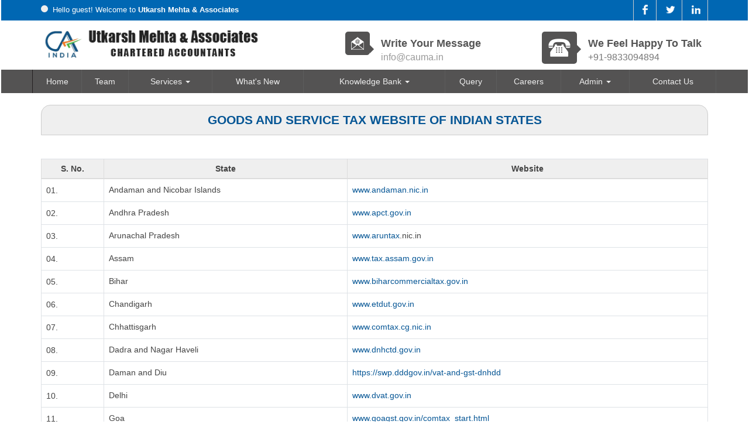

--- FILE ---
content_type: text/html; charset=utf-8
request_url: https://cauma.in/resources/Links/Vat_Links/Vat_Links.aspx
body_size: 46942
content:

<!DOCTYPE html>
<html lang="en" xml:lang="en">
<head id="Head1"><link id="fabicon" rel="shortcut icon" href="image/favicon.ico" /><meta id="keywords" name="keywords" /><meta id="description" name="description" /><meta name="viewport" content="width=device-width,height=device-height,initial-scale=1.0" />
    <script src="https://code.jquery.com/jquery-1.9.1.min.js"></script>

    <style>
@media all {
   IE\:HOMEPAGE {behavior:url(#default#homepage)}
}
</style>
 <style type="text/css"> 
 
 .navbar-inverse
 {
 	z-index:99 !important;
 }
 #MenuControl_C
 { overflow:visible !important;
  
 }
 
.marquee {
  
  overflow: hidden;
   
}

 
  
</style>
<style type="text/css"> 
.RadDock RadDock_Default
{
	border-width:0px !important;
	border-style:none !important;
	border-color:White !important;
}
    
     #MenuControl
 {
 	 z-index:999999 !important;
 }

td
{
	
}

</style>
    <style type="text/css"> 
   /* table{
    border-spacing:0px;
    }*/
    tr
    {
    border-spacing:0px;
    }
    td{
    border-spacing:0px;
    } 
   #RadDockZone1
  {
   overflow:visible !important;
  padding:0px !important;
  }
 .zoneover
  { 
  overflow:visible !important;
  height:auto;
  
  }
  
   #RadDockZone3
  {
 overflow:visible !important;
  padding:0px !important;
  }
  	 #RadDockZone2
  {
 overflow:visible !important;
  padding:0px !important;
  }
  #RadDockZone4
  {
 overflow:visible !important;
  padding:0px !important;
  }
 /*#VerticalMenuControl
  {
   height:600px !important;
  }
  #VerticalMenuControl_C
  {
  height:600px !important;
  }*/
</style>
    <style type="text/css">

</style>
    <style id="dockStyles" type="text/css">
#HeaderControl .rdMiddle .rdLeft,#HeaderControl .rdMiddle .rdRight,#HeaderControl .rdBottom .rdLeft,#HeaderControl .rdBottom .rdRight,#HeaderControl .rdBottom .rdCenter,#HeaderControl .rdTop .rdLeft,#HeaderControl .rdTop .rdRight{display: none !important;} #HeaderControl .rdTop .rdCenter {background-position:0 -28px !important;border-spacing:0px !important;} #HeaderControl .rdTop .rdCenter,#HeaderControl .rdTop .rdLeft,#HeaderControl .rdTop .rdRight{height: 0px !important;} #HeaderControl .rdTitleBar EM{font: 12px/25px 'Segoe UI' , Arial, Sans-serif !important;   padding-left: 5px !important;}#MenuControl .rdMiddle .rdLeft,#MenuControl .rdMiddle .rdRight,#MenuControl .rdBottom .rdLeft,#MenuControl .rdBottom .rdRight,#MenuControl .rdBottom .rdCenter,#MenuControl .rdTop .rdLeft,#MenuControl .rdTop .rdRight{display: none !important;} #MenuControl .rdTop .rdCenter {background-position:0 -28px !important;border-spacing:0px !important;} #MenuControl .rdTop .rdCenter,#MenuControl .rdTop .rdLeft,#MenuControl .rdTop .rdRight{height: 0px !important;} #MenuControl .rdTitleBar EM{font: 12px/25px 'Segoe UI' , Arial, Sans-serif !important;   padding-left: 5px !important;}#HomepagecontentControl .rdMiddle .rdLeft,#HomepagecontentControl .rdMiddle .rdRight,#HomepagecontentControl .rdBottom .rdLeft,#HomepagecontentControl .rdBottom .rdRight,#HomepagecontentControl .rdBottom .rdCenter,#HomepagecontentControl .rdTop .rdLeft,#HomepagecontentControl .rdTop .rdRight{display: none !important;} #HomepagecontentControl .rdTop .rdCenter {background-position:0 -28px !important;border-spacing:0px !important;} #HomepagecontentControl .rdTop .rdCenter,#HomepagecontentControl .rdTop .rdLeft,#HomepagecontentControl .rdTop .rdRight{height: 0px !important;} #HomepagecontentControl .rdTitleBar EM{font: 12px/25px 'Segoe UI' , Arial, Sans-serif !important;   padding-left: 5px !important;}</style><link rel="stylesheet" type="text/css" href="/usercss/afterloginbar.css" /><link rel="stylesheet" type="text/css" href="/usercss/animate.min.css" /><link rel="stylesheet" type="text/css" href="/usercss/aos.css" /><script language="javascript" type="text/javascript" src="/usercss/aos.js"> </script><link rel="stylesheet" type="text/css" href="/usercss/blog.css" /><link rel="stylesheet" type="text/css" href="/usercss/bootstrap.min.css" /><script language="javascript" type="text/javascript" src="/usercss/bootstrap.min.js"> </script><link rel="stylesheet" type="text/css" href="/usercss/ca-style.css" /><link rel="stylesheet" type="text/css" href="/usercss/font-awesome.css" /><script language="javascript" type="text/javascript" src="/usercss/jquery.easing.1.3.js"> </script><link rel="stylesheet" type="text/css" href="/usercss/login.css" /><script language="javascript" type="text/javascript" src="/usercss/menu.js"> </script><script language="javascript" type="text/javascript" src="/usercss/responsiveslides.min.js"> </script><link rel="stylesheet" type="text/css" href="/usercss/style-ab.css" /><meta property="og:title" content="Vat_Links" /><meta property="og:description" content="cauma.in,Links,Vat_Links" /><meta property="og:url" content="https://cauma.in/NewOtherPage10.aspx?CompanyID=0&amp;PAGENAME=Vat_Links&amp;Current=Vat_Links&amp;Parent=Links" /><link href="/WebResource.axd?d=PQhQ-_rCt95MhP9f2oy8GhZHjnTlWovC_cMCbeic053lv1tsFFNAj2yjzHfquRLtNyIiapm1fDbOlz1excTTDIzs9U8lq1S6KSo1Dxaj53m-ztJlBr4qsRzF-Xg7rbck50N8JiwY-meTUVHZdo1Ampw3G4dlevjRpouXXnzPOFs1&amp;t=637927308760000000" type="text/css" rel="stylesheet" class="Telerik_stylesheet" /><link href="/WebResource.axd?d=3wIhlsdre05CkCmqZnzQa-_vwxVR8Ov87yJ-rvbmKCZZCLDaBvSa19xP76RHq11ZnKI79AlgMG58LHU3ocOLtD7VaUb72xukzZWI4WJhP_FRoPNPgKZ2ge8251D_IjWX9ihmLVzH8EgSrgqzfrDN9g2&amp;t=637927308760000000" type="text/css" rel="stylesheet" class="Telerik_stylesheet" /><title>
	cauma.in
</title></head>
<body id="body1" leftmargin="0px" bottommargin="0px" rightmargin="0px" topmargin="0px" style="overflow-y: auto; margin: 0px; padding: 0px;overflow-x:hidden;">
  
    <center>
        <form name="form1" method="post" action="./NewOtherPage10.aspx?CompanyID=0&amp;PAGENAME=Vat_Links&amp;Current=Vat_Links&amp;Parent=Links" id="form1" style="background-color:">
<div>
<input type="hidden" name="RadScriptManager1_TSM" id="RadScriptManager1_TSM" value="" />
<input type="hidden" name="__EVENTTARGET" id="__EVENTTARGET" value="" />
<input type="hidden" name="__EVENTARGUMENT" id="__EVENTARGUMENT" value="" />
<input type="hidden" name="__VIEWSTATE" id="__VIEWSTATE" value="/[base64]/[base64]/[base64]/A" />
</div>

<script type="text/javascript">
//<![CDATA[
var theForm = document.forms['form1'];
if (!theForm) {
    theForm = document.form1;
}
function __doPostBack(eventTarget, eventArgument) {
    if (!theForm.onsubmit || (theForm.onsubmit() != false)) {
        theForm.__EVENTTARGET.value = eventTarget;
        theForm.__EVENTARGUMENT.value = eventArgument;
        theForm.submit();
    }
}
//]]>
</script>


<script src="/WebResource.axd?d=bbMMtKghe_Hoy4oJ68piPozn1voXWtdGH_FMB5Gr6T0rft56XOAJipzpfxItBRLxs4wMJHwhV8rKSoSeziwMiISGh3y3EKmf2IJilJIp_6o1&amp;t=638942408819057530" type="text/javascript"></script>


<script src="/Telerik.Web.UI.WebResource.axd?_TSM_HiddenField_=RadScriptManager1_TSM&amp;compress=1&amp;_TSM_CombinedScripts_=%3b%3bSystem.Web.Extensions%2c+Version%3d4.0.0.0%2c+Culture%3dneutral%2c+PublicKeyToken%3d31bf3856ad364e35%3aen-US%3a64455737-15dd-482f-b336-7074c5c53f91%3aea597d4b%3ab25378d2%3bTelerik.Web.UI%2c+Version%3d2010.2.713.40%2c+Culture%3dneutral%2c+PublicKeyToken%3d121fae78165ba3d4%3aen-US%3a1814ab69-dbf3-46be-b5e4-1b4e7d85f183%3a16e4e7cd%3af7645509%3a854aa0a7%3a874f8ea2%3a5a6d9d23" type="text/javascript"></script>
<div>

	<input type="hidden" name="__VIEWSTATEGENERATOR" id="__VIEWSTATEGENERATOR" value="0B93DDA0" />
	<input type="hidden" name="__SCROLLPOSITIONX" id="__SCROLLPOSITIONX" value="0" />
	<input type="hidden" name="__SCROLLPOSITIONY" id="__SCROLLPOSITIONY" value="0" />
</div>
            <script type="text/javascript">
//<![CDATA[
Sys.WebForms.PageRequestManager._initialize('RadScriptManager1', 'form1', [], [], [], 90, '');
//]]>
</script>

            <center>
                <div id="Div_body" style="height: auto;" align="center">
                   <div class="container-fluid">
                          <div class="row">
                          <div class="col-lg-12 table-responsive">
                
              
                                <div id="RadDockZone2" class="RadDockZone RadDockZone_Default rdHorizontal container-fluid" style="border-style:None;width:100%;min-width:10px;min-height:10px;margin: 0px; padding: 0px; height: auto;
                                    min-height: 0px; margin: 0px;z-index:100;">
	<!-- 2010.2.713.40 --><div id="HeaderControl" class="RadDock RadDock_Default col-md-12" style="height:140px;">
		<table class="rdTable">
			<tr class="rdTop rdNone">
				<td class="rdLeft">&nbsp;</td>
				<td class="rdCenter"></td>
				<td class="rdRight">&nbsp;</td>
			</tr>
			<tr class="rdMiddle">
				<td class="rdLeft">&nbsp;</td>
				<td class="rdCenter"><div id="HeaderControl_C" class="rdContent" style="overflow:hidden;border-style:none;">
					
<script language="javascript" type="text/javascript">

  

</script>
  <script type="text/javascript">
var Analog_Color="#ffffff";
//alert(col);
Analog_Color=Analog_Color.substring(1,7);
//alert(col);

var clocksize=75;
var colnumbers=Analog_Color;
var colseconds=Analog_Color;
var colminutes=Analog_Color;
var colhours=Analog_Color;

var numstyle = 0;
var font_family = 'helvetica,arial,sans-serif';
var localZone = 1;
var mytimezone = 0;
var dst = 0;
var city = '';
var country = '';
var fix = 1;
var xpos=0;
var ypos=0;
</script>
<script type="text/javascript" language="javascript">

var dayname = new Array ('Sunday','Monday','Tuesday','Wednesday','Thursday','Friday','Saturday','Sunday'); var am = 'AM'; var pm = 'PM';

// you should not need to alter the below code
var pi = Math.PI; var d = document; var pi2 = pi/2; var rad = (+clocksize) / 2; var ctrX = (+xpos) + rad; var ctrY = (+ypos) + rad; var hourln = 1; var minln = secln = 2; for(var i = 0; i < (rad / 2) + (rad / 16); i++) {hourln += 1;} for(var i = 0; i < (rad / 2) - (rad / 8); i++) {minln += 2;secln += 2;} var font_size = rad / 4; var offset = 16;  var clocknum = [[,1,2,3,4,5,6,7,8,9,10,11,12],[,'I','II','III','IIII','V','VI','VII','VIII','IX','X','XI','XII'],[,'�','�','-','�','�','<span style="font-size:60%">|</span>','�','�','-','�','�','<span style="font-size:60%">||</span>']]; if (numstyle < 0 || numstyle > 2) numstyle = 0; function timeZone(now,loc,mtz,dst) {if (loc) {var dow = now.getDay(); var second = now.getSeconds(); var minute = now.getMinutes(); var hour = now.getHours();} else {now.setUTCMinutes(now.getUTCMinutes() + (mtz + dst)*60); var dow = now.getUTCDay(); var second = now.getUTCSeconds(); var minute = now.getUTCMinutes(); var hour = now.getUTCHours();} if (hour > 11) {moa = pm; hour -= 12;} else moa = am; return [dow,moa,hour,minute,second];} function commonClock(n) {n.style.position = 'absolute'; n.style.top = '0'; n.style.left = '0'; n.style.visibility = 'hidden';} 
function displayClock() 
{
if (!d.getElementById) return; 
    var ctx = document.createElement('div'); 
    if ( fix) {ctx.style.position = 'relative'; 
    ctx.style.margin = 'auto'; 
    ctx.style.width = (clocksize + offset * 2) + 'px'; 
    ctx.style.height = (clocksize + offset * 2) + 'px'; 
    ctx.style.overflow = 'visible';
} 
var cn = []; for (var i = 12; i > 0; i--) 
{
    cn[i] = document.createElement('div'); 
    cn[i].id = 'cnum' + i; commonClock(cn[i]); 
    cn[i].style.width = (offset * 2) + 'px'; 
    cn[i].style.height = (offset * 2) + 'px'; 
    cn[i].style.fontFamily = font_family; cn[i].style.fontSize = font_size + 'px'; 
    cn[i].style.color = '#' + colnumbers; cn[i].style.textAlign = 'center'; 
    cn[i].style.paddingTop = '10px'; 
    cn[i].style.zIndex = 1000; cn[i].innerHTML = clocknum[numstyle][i]; 
    ctx.appendChild(cn[i]);
} 
var mn = []; 
for (i = minln; i > 0; i--) 
{
    mn[i] = document.createElement('div'); 
    mn[i].id = 'cmin' + i; 
    commonClock(mn[i]);
    mn[i].style.width = '1px'; mn[i].style.height = '1px';
    mn[i].style.fontSize = '1px'; 
    mn[i].style.backgroundColor = '#' + colminutes; mn[i].style.zIndex = 997; 
    ctx.appendChild(mn[i]);
} 
var hr = []; 
for (i = hourln; i > 0; i--) 
{
    hr[i] = document.createElement('div'); 
    hr[i].id = 'chour' + i; commonClock(hr[i]); 
    hr[i].style.width = '2px'; 
    hr[i].style.height = '2px'; 
    hr[i].style.fontSize ='2px'; 
    hr[i].style.backgroundColor = '#' + colhours; 
    hr[i].style.zIndex = 998; ctx.appendChild(hr[i]);
} 
var sc = []; 
for (i = secln; i > 0; i--) 
{
    sc[i] = document.createElement('div'); 
    sc[i].id = 'csec' + i; 
    commonClock(sc[i]); 
    sc[i].style.width = '1px'; sc[i].style.height = '1px'; 
    sc[i].style.fontSize ='1px'; 
    sc[i].style.backgroundColor = '#' + colseconds; 
    sc[i].style.zIndex = 999; ctx.appendChild(sc[i]);
} 
    var am = document.createElement('div'); 
    am.id = 'ampm'; commonClock(am); 
    am.style.width = ((xpos + rad) * 2) + 'px'; 
    am.style.fontFamily = font_family; 
    am.style.fontSize = (font_size * 2 / 3) + 'px'; 
    am.style.color = '#' + colnumbers; 
    am.style.textAlign = 'center'; 
    am.style.paddingTop = '10px'; 
    am.style.zIndex = 990; 
    ctx.appendChild(am); 
    var zn = document.createElement('div'); 
    zn.id = 'zone'; commonClock(zn); 
    zn.style.width = ((xpos + rad) * 2) + 'px'; 
    zn.style.fontFamily = font_family; zn.style.fontSize = (font_size * 2 / 3) + 'px'; 
    zn.style.color = '#' + colnumbers; zn.style.textAlign = 'center'; 
    zn.style.paddingTop = '10px'; zn.style.zIndex = 990; 
    ctx.appendChild(zn); 
    try
    {
    d.getElementById('clock_a').appendChild(ctx); 
    }
    catch(e)
    {
    }
for (var i = 12; i > 0; i--) 
{
    try
    {
    d.getElementById('cnum' + i).style.top = (ctrY - offset + rad * Math.sin(i * pi / 6 - pi2))+'px'; 
    d.getElementById('cnum' + i).style.left = (ctrX - offset + rad * Math.cos(i * pi / 6 - pi2))+'px'; 
    d.getElementById('cnum' + i).style.visibility = 'visible';
    }
    catch(e)
    {
    }
} 
updateClock();

} 
function moveClock(l, e, f) 
{
try
{
for (var i = l; i > 0; i--) 
{
    d.getElementById(e + i).style.top = (ctrY + i * Math.sin(f))+'px';
    d.getElementById(e + i).style.left = (ctrX + i * Math.cos(f))+'px';
    d.getElementById(e + i).style.visibility = 'visible';
}
}
catch(e)
{
}
} 
function updateClock() 
{
   try
   {
    var now = new Date(); 
    var theTime = timeZone(now,localZone,mytimezone,dst); 
    d.getElementById('ampm').style.top = (ypos + rad/3)+'px'; 
    d.getElementById('ampm').innerHTML = theTime[1] + '<br />' + dayname[theTime[0]]; 
    d.getElementById('ampm').style.visibility = 'visible'; 
    if (!localZone)
    {
    d.getElementById('zone').style.top = (ctrY + (rad/10))+'px'; 
    d.getElementById('zone').innerHTML = city + '<br />' + country; 
    d.getElementById('zone').style.visibility = 'visible';
    
    }
     
     moveClock(secln, 'csec', pi * theTime[4] / 30 - pi2); 
     moveClock(minln, 'cmin', pi * theTime[3] / 30 - pi2); 
     moveClock(hourln, 'chour', pi * theTime[2] / 6 + pi * (+now.getMinutes())/360 - pi2); 
     setTimeout('updateClock()', 100);
     }
     catch(e)
     {
     }
}

window.onload = displayClock;

</script>
<script language="JavaScript" type="text/javascript">

function curTime()
{
var now=new Date()
var hrs=now.getHours()
var min=now.getMinutes()
var sec=now.getSeconds()
var don="AM"
if (hrs>=12){ don="PM" }
if (hrs>12) { hrs-=12 }
if (hrs==0) { hrs=12 }
if (hrs<10) { hrs="0"+hrs }
if (min<10) { min="0"+min }
if (sec<10) { sec="0"+sec }
if(navigator.appName.indexOf("Microsoft Internet Explorer") != -1)
{
    clock.innerHTML=hrs+":"+min+":"+sec+" "+don
}
else
{
    document.getElementById("clock").textContent=hrs+":"+min+":"+sec+" "+don
}
setTimeout("curTime()",1000)

}
</script>
 <style type="text/css">
.IE8Fix
{
    text-align:left;
    z-index: 100;
}
.imstyle			
 {			
     float:left;			
     padding:0px;			    
     margin:0px;			
     border:0px;			
 }	
</style>

<table class="table-responsive" style="width:100%; height:20%; margin-top:0px;margin-left:0px;margin-right:0px;margin-bottom:0px;padding-bottom:0px; padding-top:0px; border-spacing:0px; vertical-align:top;"  cellpadding ="0" cellspacing = "0" border="0">
        <tr id="HeaderControl_C_ctl00_imageheader" style="width:100%; margin:0 ; ">
						<td colspan="3" style="width:100%; border:0;  margin:0 ;">
                
            </td>
					</tr>
					
        <tr id="HeaderControl_C_ctl00_tr_HeaderBackImage" valign="top" style="" bgcolor="#ffffff">
						<td id="HeaderControl_C_ctl00_Header" style="width:100%; height:100%" valign="top" class="IE8Fix"><html><head></head><body><header>
	<div class="top-nav">
    	<div class="container">
        	<div class="row">
            	<div class="col-md-7 col-sm-7 top-nav-lft" data-aos="fade-left">
                	<p><span></span>Hello guest! Welcome to <strong>Utkarsh Mehta &amp; Associates </strong></p>
                </div>
                
                <div class="col-md-5 col-sm-5 top-nav-rht aos-init aos-animate" data-aos="fade-right">
                	<ul>
                    	<li><a href="http://www.facebook.com" target="_blank"><img src="Image/fb-icon.png" alt=""></a></li>
                        <li><a href="https://twitter.com/login" target="_blank"><img src="Image/tw-icon.png" alt=""></a></li>
                        <li><a href="https://in.linkedin.com/" target="_blank"><img src="Image/link-icon.png" alt=""></a></li>
                    </ul>                
                </div>
            </div>
        </div>
    </div>
	<div class="logo-sec">
    	<div class="container">
        <div class="logo-sec-mid" data-aos="fade-up">
            	<span><a href="/resource/home.aspx"><img src="Image/logo1.png" alt=""></a></span> 
            </div>
            
        	<div class="logo-sec-lft1 box-cl" data-aos="fade-left">
            	<img src="Image/mail-icon.png" alt=""> 
                <h2>Write Your Message <span><a href="mailto:info@cauma.in">info@cauma.in</a></span>
                <div class="arrow-right"></div></h2>
                
            </div>
            
            
            
            <div class="logo-sec-rht  box-cl" data-aos="fade-right">
            	<img src="Image/phone-icon.png" alt=""> 
                <h2><!--Call Us Today--> We Feel Happy To Talk <span>+91-9833094894</span>
                <div class="arrow-right"></div></h2>
            </div>
            
            <div class="clearfix"></div>
        </div>
    </div>
</header>




<script>
      AOS.init({
        easing: 'ease-in-out-sine'
      });
    </script></body></html></td>
					</tr>
					
      </table>

				</div></td>
				<td class="rdRight">&nbsp;</td>
			</tr>
			<tr class="rdBottom">
				<td class="rdLeft">&nbsp;</td>
				<td class="rdCenter">&nbsp;</td>
				<td class="rdRight">&nbsp;</td>
			</tr>
		</table>
		<input id="HeaderControl_ClientState" name="HeaderControl_ClientState" type="hidden" />
	</div><div id="MenuControl" class="RadDock RadDock_Default col-md-12" style="height:40px;">
		<table class="rdTable">
			<tr class="rdTop rdNone">
				<td class="rdLeft">&nbsp;</td>
				<td class="rdCenter"></td>
				<td class="rdRight">&nbsp;</td>
			</tr>
			<tr class="rdMiddle">
				<td class="rdLeft">&nbsp;</td>
				<td class="rdCenter"><div id="MenuControl_C" class="rdContent" style="overflow:hidden;border-style:none;">
					

 <nav class="navbar-default marginBottom-0 " style="z-index:155555555555;" >
 <div class="container-fluid" style="z-index:1010192;">
                <div class="navbar navbar-header" style="z-index:155555555555;">
                <button type="button" class="navbar-toggle" data-toggle="collapse" data-target="#navbar-collapse-1" style="z-index:155555555555;">
                    <span class="sr-only">Toggle navigation</span>
                    <span class="icon-bar"></span>
                    <span class="icon-bar"></span>
                    <span class="icon-bar"></span>
                </button>
            
            </div>
            <div class="collapse navbar-collapse " id="navbar-collapse-1" style="z-index:1010192;">
           
             
                    <ul class="nav navbar-nav">
						<li><a href="/resource/home.aspx" title="Home">Home</a></li><li><a href="/resource/Partners.aspx" title="Team">Team</a></li><li class="dropdown"><a href="#" class="dropdown-toggle" data-toggle="dropdown" data-hover="dropdown">Services&nbsp;<b class="caret"></b></a><ul class="dropdown-menu">
							<li><a href="/resource/Services/Taxation.aspx" title="Taxation">Taxation</a></li><li><a href="/resource/Services/Audit_Assurance.aspx" title="Auditing &amp; Assurance">Auditing & Assurance</a></li><li><a href="/resource/Services/Special_Services.aspx" title="Special Services">Special Services</a></li><li><a href="/resource/Services/Accounting_Support.aspx" title="Accounting Support">Accounting Support</a></li>
						</ul></li><li><a href="http://cauma.in/newthemebulletin.aspx" target="_blank" title="What&#39;s New">What's New</a></li><li class="dropdown"><a href="#" class="dropdown-toggle" data-toggle="dropdown" data-hover="dropdown">Knowledge Bank&nbsp;<b class="caret"></b></a><ul class="dropdown-menu">
							<li class=" dropdown dropdown-submenu" class="dropdown"><a class="dropdown-toggle" data-toggle="dropdown" data-hover="dropdown" href="#">Calculators&nbsp;<b></b></a><ul class="dropdown-menu">
								<li><a href="/resources/Calculators/Gst_mrp_calculator/Gst_mrp_calculator.aspx" title="GST MRP Calculator">GST MRP Calculator</a></li><li><a href="/resources/Calculators/Gst_rate_calculator/Gst_rate_calculator.aspx" title="GST Rate Calculator">GST Rate Calculator</a></li><li><a href="/resources/Calculators/GST_CALCULATOR/GST_CALCULATOR.aspx" title="GST Calculator">GST Calculator</a></li><li><a href="/resources/Calculators/Tax_Calculator/cal_Income_Tax.aspx" title="Tax Calculator">Tax Calculator</a></li><li><a href="/resources/Calculators/TDS_Calculator/TDS_Calculator2020.aspx" title="TDS Calculator">TDS Calculator</a></li><li><a href="/resources/Calculators/Calculate_Net_Profit/Calculate_Net_Profit.aspx" title="Calculate Net Profit">Calculate Net Profit</a></li><li><a href="/resources/Calculators/Calculate_Net_Worth/Calculate_Net_Worth.aspx" title="Calculate Net Worth">Calculate Net Worth</a></li><li><a href="/resources/Calculators/Calculate_Effective_Capital/Calculate_Effective_Capital.aspx" title="Effective Capital">Effective Capital</a></li><li><a href="/resources/Calculators/HRA/HRA.aspx" title="HRA">HRA</a></li><li><a href="/resources/Calculators/NSC/Cal_NSC.aspx" title="NSC">NSC</a></li><li><a href="/resources/Calculators/EMI/EMI.aspx" title="EMI">EMI</a></li><li><a href="/resources/Calculators/Auto_Loan_Calculator/AutoLoan.aspx" title="Auto Loan Calculator">Auto Loan Calculator</a></li><li><a href="/resources/Calculators/Home_Loan_Calculator/HomeLoanCalculator.aspx" title="Home Loan Calculator">Home Loan Calculator</a></li><li><a href="/resources/Calculators/Get_No._Of_Instalment/Get_No_Of_Instalment.aspx" title="Get No. Of Installment">Get No. Of Installment</a></li><li class="dropdown dropdown-submenu" class="dropdown" style="z-index:15555555555888;"><a class="dropdown-toggle" data-toggle="dropdown" data-hover="dropdown" href="#">RERA Calculator&nbsp;<b></b></a><ul class="dropdown-menu">
									<li><a href="/resources/Calculators/RERA_Calculator/Developers_Calculator/RERADEVELOPER.aspx" title="Developers Calculator">Developers Calculator</a></li><li><a href="/resources/Calculators/RERA_Calculator/HomeBuyerDelayIntrest_Calculator/HomeBuyerDelayIntrest.aspx" title="Home Buyer Delay Interest">Home Buyer Delay Interest</a></li><li><a href="/resources/Calculators/RERA_Calculator/HomeBuyerRefund/HomeBuyerRefund.aspx" title="Home Buyer Refund">Home Buyer Refund</a></li>
								</ul></li>
							</ul></li><li class=" dropdown dropdown-submenu" class="dropdown"><a class="dropdown-toggle" data-toggle="dropdown" data-hover="dropdown" href="#">Bulletins&nbsp;<b></b></a><ul class="dropdown-menu">
								<li><a href="/resources/Bulletins/RBISEBI/RBISEBI.aspx" title="RBI SEBI">RBI SEBI</a></li><li><a href="/notificationsearch/Bulletins/Notification/BullNotification/Notification.aspx" title="Notification">Notification</a></li><li><a href="/notificationsearch/Bulletins/Circular/BullNotification/Circular.aspx" title="Circular">Circular</a></li><li><a href="/resources/Bulletins/Income_Tax/Income_Tax.aspx" title="Income Tax">Income Tax</a></li><li><a href="/resources/Bulletins/Service_Tax/Service_Tax.aspx" title="Service Tax">Service Tax</a></li><li><a href="/resources/Bulletins/Central_Sales_Tax/Central_Sales_Tax.aspx" title="Central Sales Tax">Central Sales Tax</a></li><li><a href="/resources/Bulletins/Excise_Matters/Excise_Matters.aspx" title="Excise Matters">Excise Matters</a></li><li><a href="/resources/Bulletins/Customs/Customs.aspx" title="Customs">Customs</a></li><li><a href="/resources/Bulletins/Corporate_Matters/Corporate_Matters.aspx" title="Company Law">Company Law</a></li><li><a href="/resources/Bulletins/Labour_Laws/Labour_Laws.aspx" title="Labour Laws">Labour Laws</a></li><li><a href="/resources/Bulletins/F_E_M_A/F_E_M_A.aspx" title="FEMA">FEMA</a></li><li><a href="/resources/Bulletins/News_on_LLP/News_on_LLP.aspx" title="The LLP Act 2008">The LLP Act 2008</a></li><li><a href="/resources/Bulletins/Accounting_Standards_INDAS/Accounting_Standards_INDAS.aspx" title="Accounting Standard (INDAS)">Accounting Standard (INDAS)</a></li><li><a href="/resources/Bulletins/Other/Other.aspx" title="Others">Others</a></li><li><a href="/resources/Bulletins/GST/GST.aspx" title="GST">GST</a></li><li class="dropdown dropdown-submenu" class="dropdown" style="z-index:15555555555888;"><a class="dropdown-toggle" data-toggle="dropdown" data-hover="dropdown" href="#">VAT&nbsp;<b></b></a><ul class="dropdown-menu" id="submenu3" style="top:-200px ;">
									<li><a href="/resources/Bulletins/Delhi_VAT/Delhi_VAT.aspx" title="Delhi VAT">Delhi VAT</a></li><li><a href="/resources/Bulletins/Mumbai_VAT/Mumbai_VAT.aspx" title="Maharastra VAT">Maharastra VAT</a></li><li><a href="/resources/Bulletins/Gujarat_VAT/.aspx" title="Gujarat VAT">Gujarat VAT</a></li><li><a href="/resources/Bulletins/Telangana_VAT/.aspx" title="Telangana VAT">Telangana VAT</a></li><li><a href="/resources/Bulletins/TamilNadu_VAT/.aspx" title="Tamil Nadu VAT">Tamil Nadu VAT</a></li>
								</ul></li><li><a href="/resources/Bulletins/IGST/.aspx" title="IGST">IGST</a></li><li><a href="/resources/Bulletins/UTGST/.aspx" title="UTGST">UTGST</a></li><li><a href="/resources/Bulletins/Compensation_Cess/.aspx" title="Compensation Cess">Compensation Cess</a></li><li><a href="/resources/Bulletins/IBC_Regulation/.aspx" title="IBC Regulation">IBC Regulation</a></li>
							</ul></li><li class=" dropdown dropdown-submenu" class="dropdown"><a class="dropdown-toggle" data-toggle="dropdown" data-hover="dropdown" href="#">Utilities&nbsp;<b></b></a><ul class="dropdown-menu">
								<li><a href="/resources/Utilities/Rates_of_TDS/Rates_of_TDS.aspx" title="Rates of TDS">Rates of TDS</a></li><li><a href="/resources/Utilities/TDS_Rates_for_N_R_I_us_195/TDS_Rates_for_N_R_I_us_195.aspx" title="TDS Rates for N.R.I us 195">TDS Rates for N.R.I us 195</a></li><li><a href="/resources/Utilities/Rates_of_Income_Tax/Rates_of_Income_Tax.aspx" title="Rates of Income Tax">Rates of Income Tax</a></li><li><a href="/resources/Utilities/RATES_OF_DEPRECIATION/RATES_OF_DEPRECIATION.aspx" title="Depreciation Rates Companies Act">Depreciation Rates Companies Act</a></li><li><a href="/resources/Utilities/RATES_OF_DEPRECIATION_2/RATES_OF_DEPRECIATION_2.aspx" title="Depreciation Rates  Income Tax Act">Depreciation Rates  Income Tax Act</a></li><li><a href="/resources/Utilities/Filingfees/Filingfees.aspx" title="ROC Filing Fees (Cos Act, 2013)">ROC Filing Fees (Cos Act, 2013)</a></li><li><a href="/resources/Utilities/Penalty_for_Late_Filing_in_ROC/Penalty_for_Late_Filing_in_ROC.aspx" title="ROC Fee Structure (Cos Act, 2013)">ROC Fee Structure (Cos Act, 2013)</a></li><li><a href="/resources/Utilities/COST_INFLATION_INDEX/COST_INFLATION_INDEX.aspx" title="Cost Inflation Index">Cost Inflation Index</a></li><li><a href="/resources/Utilities/IFSC_Codes/IFSC_Codes.aspx" title="IFSC Codes">IFSC Codes</a></li><li><a href="/resources/Utilities/MICR_Codes/MICR_Codes.aspx" title="MICR Codes">MICR Codes</a></li><li><a href="/resources/Utilities/CALCULATION_OF_INTEREST_ON_NSC/CALCULATION_OF_INTEREST_ON_NSC.aspx" title="Rates of NSC Interest">Rates of NSC Interest</a></li><li><a href="/resources/Utilities/Gold_Silver_Rates/Gold_Silver_Rates.aspx" title="Gold and Silver Rates">Gold and Silver Rates</a></li><li><a href="/resources/Utilities/Rates_of_stamp_duty/Rates_of_stamp_duty.aspx" title="Rates of Stamp Duty">Rates of Stamp Duty</a></li><li><a href="/resources/Utilities/Limited_Liability_Partnership_Fees/Limited_Liability_Partnership_Fees.aspx" title="LLP Fees">LLP Fees</a></li><li><a href="/resources/Utilities/NIC/NIC.aspx" title="National Industries Classification">National Industries Classification</a></li><li><a href="/resources/Utilities/HSN_RATE_LIST/HSN_RATE_LIST.aspx" title="HSN Rate List">HSN Rate List</a></li><li><a href="/resources/Utilities/Comparison_of_Deduction_Under_Section_80TTA_and_80TTB/Comparison_of_Deduction_Under_Section_80TTA_and_80TTB.aspx" title="Deduction u/s 80TTA Vs 80TTB">Deduction u/s 80TTA Vs 80TTB</a></li>
							</ul></li><li class=" dropdown dropdown-submenu" class="dropdown"><a class="dropdown-toggle" data-toggle="dropdown" data-hover="dropdown" href="#">Links&nbsp;<b></b></a><ul class="dropdown-menu">
								<li><a href="/resources/Links/Quick_Link/Quick_Link.aspx" title="Quick Links">Quick Links</a></li><li><a href="/resources/Links/important_links/important_links.aspx" title="Important Links">Important Links</a></li><li><a href="/resources/Links/Vat_Links/Vat_Links.aspx" title="GST/VAT Links">GST/VAT Links</a></li><li><a href="/resources/Links/EASE_OF_DOING_BUSINESS/EASE_OF_DOING_BUSINESS.aspx" title="Ease Of Doing Business">Ease Of Doing Business</a></li>
							</ul></li><li class=" dropdown dropdown-submenu" class="dropdown"><a class="dropdown-toggle" data-toggle="dropdown" data-hover="dropdown" href="#">Acts&nbsp;<b></b></a><ul class="dropdown-menu">
								<li class="dropdown dropdown-submenu" class="dropdown" style="z-index:15555555555888;"><a class="dropdown-toggle" data-toggle="dropdown" data-hover="dropdown" href="#">Direct Tax&nbsp;<b></b></a><ul class="dropdown-menu">
									<li><a href="/laws/-26/Income_Tax_Act.aspx" title="Income Tax Act">Income Tax Act</a></li><li><a href="/laws/-75/Wealth_Tax_Act.aspx" title="Wealth Tax Act">Wealth Tax Act</a></li><li><a href="/laws/-157/Income_Declaration_Scheme_2016.aspx" title="Income Declaration Scheme 2016">Income Declaration Scheme 2016</a></li><li><a href="/laws/-260/Income_tax_2025.aspx" title="Income Tax 2025">Income Tax 2025</a></li>
								</ul></li><li class="dropdown dropdown-submenu" class="dropdown" style="z-index:15555555555888;"><a class="dropdown-toggle" data-toggle="dropdown" data-hover="dropdown" href="#">Indirect Tax&nbsp;<b></b></a><ul class="dropdown-menu">
									<li><a href="/laws/-30/Service_Tax_Act.aspx" title="Service Tax(Finance Act, 1994)">Service Tax(Finance Act, 1994)</a></li><li><a href="/laws/-36/Central_Sales_Tax_Act,_1956.aspx" title="Central Sales Tax Act, 1956">Central Sales Tax Act, 1956</a></li><li><a href="/laws/-40/The_Central_Excise_Act,_1944.aspx" title="The Central Excise Act, 1944">The Central Excise Act, 1944</a></li><li><a href="/laws/-53/Customs_Act,_1962.aspx" title="Customs Act, 1962">Customs Act, 1962</a></li><li><a href="/laws/-102/Entry_Tax_Act.aspx" title="Entry Tax Act">Entry Tax Act</a></li>
								</ul></li><li class="dropdown dropdown-submenu" class="dropdown" style="z-index:15555555555888;"><a class="dropdown-toggle" data-toggle="dropdown" data-hover="dropdown" href="#">Corporate Laws&nbsp;<b></b></a><ul class="dropdown-menu">
									<li><a href="/laws/-103/Companies_Act_2013.aspx" title="Companies Act, 2013">Companies Act, 2013</a></li><li><a href="/laws/-42/Companies_Act,_1956.aspx" title="Companies Act, 1956 ">Companies Act, 1956 </a></li><li><a href="/laws/-48/The_Limited_Liability_Partnership_ACT,_2008.aspx" title="LLP ACT">LLP ACT</a></li><li><a href="/laws/-59/The_Securities_and_Exchange_Board_of_India_Act,_1992.aspx" title="SEBI Act, 1992">SEBI Act, 1992</a></li>
								</ul></li><li class="dropdown dropdown-submenu" class="dropdown" style="z-index:15555555555888;"><a class="dropdown-toggle" data-toggle="dropdown" data-hover="dropdown" href="#">VAT Laws&nbsp;<b></b></a><ul class="dropdown-menu">
									<li><a href="/laws/-32/Delhi_Value_Added_Tax_Act,_2004.aspx" title="Delhi Value Added Tax Act, 2004">Delhi Value Added Tax Act, 2004</a></li><li><a href="/laws/-39/Maharashtra_Value_Added_Tax_Act_(2002).aspx" title="MVAT Act, 2002">MVAT Act, 2002</a></li><li><a href="/laws/-49/West_Bengal_Value_Added_Tax_Act,_2003.aspx" title="West Bengal VAT Act, 2003">West Bengal VAT Act, 2003</a></li><li><a href="/laws/-152/Tamilnadu_VAT_ACT_2006.aspx" title="Tamilnadu VAT ACT, 2006">Tamilnadu VAT ACT, 2006</a></li><li><a href="/laws/-89/Karnataka_Value_Added_Tax_Act,_2003.aspx" title="Karnataka Value Added Tax Act, 2003">Karnataka Value Added Tax Act, 2003</a></li><li><a href="/laws/-150/Gujarat_Value_Added_Tax_Act_2003.aspx" title="Gujarat Value Added Tax Act, 2003">Gujarat Value Added Tax Act, 2003</a></li><li><a href="/laws/-46/The_Uttar_Pradesh_Value_Added_Tax_Act_2008.aspx" title="UP VAT Act, 2008">UP VAT Act, 2008</a></li><li><a href="/laws/-94/Rajasthan_Value_Added_Tax_Act,_2003.aspx" title="Rajasthan Value Added Tax Act, 2003">Rajasthan Value Added Tax Act, 2003</a></li><li><a href="/laws/-65/Punjab_Value_Added_Tax_Act.aspx" title="Punjab Value Added Tax Act">Punjab Value Added Tax Act</a></li><li><a href="/laws/-68/Haryana_Value_Added_Tax_Act.aspx" title="Haryana Value Added Tax Act">Haryana Value Added Tax Act</a></li><li><a href="/laws/-148/Telangana_VAT_Act_2005.aspx" title="Telangana VAT Act 2005">Telangana VAT Act 2005</a></li><li><a href="/laws/-81/Andhra_Pradesh_Value_Added_Tax_Act,_2005.aspx" title="Andhra Pradesh VAT Act, 2005">Andhra Pradesh VAT Act, 2005</a></li><li><a href="/laws/-91/Bihar_Value_Added_Tax_Act,_2005.aspx" title="Bihar Value Added Tax Act, 2005">Bihar Value Added Tax Act, 2005</a></li>
								</ul></li><li class="dropdown dropdown-submenu" class="dropdown" style="z-index:15555555555888;"><a class="dropdown-toggle" data-toggle="dropdown" data-hover="dropdown" href="#">Other Statutes&nbsp;<b></b></a><ul class="dropdown-menu" id="submenu2" style="top:-200px ;">
									<li><a href="/laws/-57/The_Employees_State_Insurance_Act,_1948.aspx" title="ESI Act, 1948">ESI Act, 1948</a></li><li><a href="/laws/-58/The_Employees_Provident_Funds_and_Miscellaneous_Provisions_Act,_1952.aspx" title="PF Act, 1952">PF Act, 1952</a></li><li><a href="/laws/-98/Profession_Tax_Act.aspx" title="Profession Tax Act">Profession Tax Act</a></li><li><a href="/laws/-114/The_Indian_Partnership_Act_1932.aspx" title="The Indian Partnership Act, 1932">The Indian Partnership Act, 1932</a></li><li><a href="/laws/-116/Societies_Registration_Act_1860.aspx" title="Societies Registration Act, 1860">Societies Registration Act, 1860</a></li><li><a href="/laws/-118/Competition_Act_2002.aspx" title="Competition Act, 2002">Competition Act, 2002</a></li><li><a href="/laws/-119/Reserve_Bank_of_India_Act_1934.aspx" title="Reserve Bank of India Act, 1934">Reserve Bank of India Act, 1934</a></li><li><a href="/laws/-120/Monopolies_and_Restrictive_Trade_Practices_Act_1969.aspx" title="MRTP Act, 1969">MRTP Act, 1969</a></li><li><a href="/laws/-154/Equalisation_Levy_Act_2016.aspx" title="Equalisation Levy Act, 2016">Equalisation Levy Act, 2016</a></li><li><a href="/laws/-33/Right_To_Information_Act,_2005.aspx" title="Right To Information Act, 2005">Right To Information Act, 2005</a></li><li><a href="/laws/-101/Foreign_Exchange_Management_Act_1999.aspx" title="FEMA, 1999">FEMA, 1999</a></li><li><a href="/laws/-210/Maharashtra_Real_Estate_Regulatory_Authority_and_Rules.aspx" title="Maharashtra RERA">Maharashtra RERA</a></li><li><a href="/laws/-214/THE_REAL_ESTATE_REGULATION_AND_DEVELOPMENT_ACT_2016.aspx" title="RERA, 2016">RERA, 2016</a></li><li><a href="/laws/-220/The_Insolvency_and_Bankruptcy_Code_2016.aspx" title="Insolvency &amp; Bankruptcy Code, 2016">Insolvency & Bankruptcy Code, 2016</a></li><li><a href="/laws/-244/Prohibition_Of_Benami_Property_Transaction_Act_1988.aspx" title="Benami Property Act 1988">Benami Property Act 1988</a></li>
								</ul></li><li class="dropdown dropdown-submenu" class="dropdown" style="z-index:15555555555888;"><a class="dropdown-toggle" data-toggle="dropdown" data-hover="dropdown" href="#">GST Laws&nbsp;<b></b></a><ul class="dropdown-menu">
									<li><a href="/laws/-162/IGST_Act_2017.aspx" title="IGST Act , 2017">IGST Act , 2017</a></li><li><a href="/laws/-164/Central_Goods_and_Services_Tax_Act_2017.aspx" title="CGST Tax Act, 2017">CGST Tax Act, 2017</a></li><li><a href="/laws/-186/Union_Territory_Goods_and_Services_Tax_Act_2017.aspx" title="UTGST Act, 2017">UTGST Act, 2017</a></li><li><a href="/laws/-187/GST_Compensation_to_States_Act_2017.aspx" title="GST (Compensation to States) Act">GST (Compensation to States) Act</a></li>
								</ul></li>
							</ul></li><li class=" dropdown dropdown-submenu" class="dropdown"><a class="dropdown-toggle" data-toggle="dropdown" data-hover="dropdown" href="#">Rules&nbsp;<b></b></a><ul class="dropdown-menu">
								<li class="dropdown dropdown-submenu" class="dropdown" style="z-index:15555555555888;"><a class="dropdown-toggle" data-toggle="dropdown" data-hover="dropdown" href="#">Direct Tax Rules&nbsp;<b></b></a><ul class="dropdown-menu">
									<li><a href="/laws/-29/Income_Tax_Rules.aspx" title="Income Tax Rules">Income Tax Rules</a></li><li><a href="/laws/-76/Wealth_Tax_Rules_1957.aspx" title="Wealth Tax Rules 1957">Wealth Tax Rules 1957</a></li><li><a href="/laws/-155/Income_Declaration_Scheme_Rules_2016.aspx" title="Income Declaration Scheme Rules 2016">Income Declaration Scheme Rules 2016</a></li>
								</ul></li><li class="dropdown dropdown-submenu" class="dropdown" style="z-index:15555555555888;"><a class="dropdown-toggle" data-toggle="dropdown" data-hover="dropdown" href="#">Indirect Tax Rules&nbsp;<b></b></a><ul class="dropdown-menu">
									<li><a href="/laws/-163/GST_Valuation_Rules_2016.aspx" title="GST Valuation Rules , 2016">GST Valuation Rules , 2016</a></li><li><a href="/laws/-31/Service_Tax_Rules.aspx" title="Service Tax Rules">Service Tax Rules</a></li><li><a href="/laws/-37/Central_Sales_Tax_(Delhi)_Rules,_2005.aspx" title="CST (Delhi) Rules, 2005">CST (Delhi) Rules, 2005</a></li><li><a href="/laws/-41/Central_Sales_Tax_(Maharashtra)_Rules.aspx" title="CST (Maharashtra) Rules">CST (Maharashtra) Rules</a></li><li><a href="/laws/-55/Customs_Valuation_Rules.aspx" title="Customs Valuation Rules">Customs Valuation Rules</a></li><li><a href="/laws/-133/Cenvat_Credit_Rules_2017.aspx" title="Cenvat Credit Rules, 2017">Cenvat Credit Rules, 2017</a></li><li><a href="/laws/-96/Entry_Tax_Rules.aspx" title="Entry Tax Rules">Entry Tax Rules</a></li>
								</ul></li><li class="dropdown dropdown-submenu" class="dropdown" style="z-index:15555555555888;"><a class="dropdown-toggle" data-toggle="dropdown" data-hover="dropdown" href="#">Corporate Laws Rules&nbsp;<b></b></a><ul class="dropdown-menu">
									<li><a href="/laws/-104/Companies_Rules_2014.aspx" title="Companies Rules, 2014">Companies Rules, 2014</a></li><li><a href="/laws/-84/Limited_Liability_Partnership_Rules,_2009.aspx" title="LLP Rules, 2009">LLP Rules, 2009</a></li><li><a href="/laws/-111/LLP_Winding_up_Rules_2012.aspx" title="LLP Winding up Rules, 2012">LLP Winding up Rules, 2012</a></li><li><a href="/laws/-115/The_Companies_Unpaid_Dividend_Rules_1978.aspx" title="Cos Unpaid Dividend Rules, 1978">Cos Unpaid Dividend Rules, 1978</a></li>
								</ul></li><li class="dropdown dropdown-submenu" class="dropdown" style="z-index:15555555555888;"><a class="dropdown-toggle" data-toggle="dropdown" data-hover="dropdown" href="#">VAT Laws Rules&nbsp;<b></b></a><ul class="dropdown-menu">
									<li><a href="/laws/-35/Delhi_Value_Added_Tax_Rules,_2005.aspx" title="Delhi VAT Rules, 2005">Delhi VAT Rules, 2005</a></li><li><a href="/laws/-38/Maharashtra_Value_Added_Tax_Rules,_2005.aspx" title="Maharashtra VAT Rules, 2005">Maharashtra VAT Rules, 2005</a></li><li><a href="/laws/-50/The_West_Bengal_Value_Added_Tax_Rules,_2005.aspx" title="West Bengal VAT Rules, 2005">West Bengal VAT Rules, 2005</a></li><li><a href="/laws/-153/Tamilnadu_VAT_Rules_2007.aspx" title="Tamilnadu VAT Rules, 2007">Tamilnadu VAT Rules, 2007</a></li><li><a href="/laws/-88/Karnataka_Value_Added_Tax_Rules,_2005.aspx" title="Karnataka VAT Rules, 2005">Karnataka VAT Rules, 2005</a></li><li><a href="/laws/-151/Gujarat_Value_Added_Tax_Rules_2006.aspx" title="Gujarat VAT Rules, 2006">Gujarat VAT Rules, 2006</a></li><li><a href="/laws/-56/The_Uttar_Pradesh_Value_Added_Tax_Rules,_2008.aspx" title="Uttar Pradesh VAT Rules, 2008">Uttar Pradesh VAT Rules, 2008</a></li><li><a href="/laws/-95/Rajasthan_Value_Added_Tax_Rules,_2006.aspx" title="Rajasthan VAT Rules, 2006">Rajasthan VAT Rules, 2006</a></li><li><a href="/laws/-66/Punjab_Value_Added_Tax_Rules.aspx" title="Punjab VAT Rules">Punjab VAT Rules</a></li><li><a href="/laws/-83/Haryana_Value_Added_Tax_Rules,_2003.aspx" title="Haryana VAT Rules, 2003">Haryana VAT Rules, 2003</a></li><li><a href="/laws/-149/Telangna_VAT_Rules_2005.aspx" title="Telangana VAT Rules 2005">Telangana VAT Rules 2005</a></li><li><a href="/laws/-82/Andhra_Pradesh_Value_Added_Tax_Rules,_2005.aspx" title="Andhra Pradesh VAT Rules, 2005">Andhra Pradesh VAT Rules, 2005</a></li><li><a href="/laws/-90/Bihar_Value_Added_Tax_Rules,_2005.aspx" title="Bihar Value Added Tax Rules, 2005">Bihar Value Added Tax Rules, 2005</a></li>
								</ul></li><li class="dropdown dropdown-submenu" class="dropdown" style="z-index:15555555555888;"><a class="dropdown-toggle" data-toggle="dropdown" data-hover="dropdown" href="#">Other Statutes&nbsp;<b></b></a><ul class="dropdown-menu" id="submenu2" style="top:-200px ;">
									<li><a href="/laws/-100/Profession_Tax_Rules.aspx" title="Profession Tax Rules">Profession Tax Rules</a></li><li><a href="/laws/-126/NBFC_Acceptance_of_Public_Deposits_Reserve_Bank_Directions_1998.aspx" title="NBFC Deposits Directions, 1998">NBFC Deposits Directions, 1998</a></li><li><a href="/laws/-127/NBFC_and_Miscellaneous_Non-Banking_Companies_Advertisement_Rules_1977.aspx" title="NBFC &amp; Misc NBC (Advt) Rules, 1977">NBFC & Misc NBC (Advt) Rules, 1977</a></li><li><a href="/laws/-128/Non-Banking_Financial_Companies_Auditors_Report_Reserve_Bank_Directions_2008.aspx" title="NBFC Auditor Report  Directions, 2008">NBFC Auditor Report  Directions, 2008</a></li><li><a href="/laws/-129/Delhi_Labour_Welfare_Fund_Rules_1997.aspx" title="Delhi Labour Welfare Fund Rules, 1997">Delhi Labour Welfare Fund Rules, 1997</a></li><li><a href="/laws/-130/Cost_records_and_audit_Rules_2014.aspx" title="Cost records and audit Rules, 2014">Cost records and audit Rules, 2014</a></li><li><a href="/laws/-54/Baggage_Amendment_Rules_2016.aspx" title="Baggage Rules, 2016">Baggage Rules, 2016</a></li><li><a href="/laws/-156/Equalisation_Levy_Rules_2016.aspx" title="Equalisation Levy Rules, 2016">Equalisation Levy Rules, 2016</a></li><li><a href="/laws/-216/NCLT_And_NCLAT_Rules.aspx" title="NCLT And NCLAT Rules">NCLT And NCLAT Rules</a></li><li><a href="/laws/-243/The_Insolvency_and_Bankruptcy_of_India_Rules.aspx" title="Insolvency &amp; Bankruptcy  Rules">Insolvency & Bankruptcy  Rules</a></li><li><a href="/laws/-245/Prohibition_Of_Benami_Property_Rules_Transaction_Rules_2016.aspx" title="Benami Property Rules,  2016">Benami Property Rules,  2016</a></li>
								</ul></li><li class="dropdown dropdown-submenu" class="dropdown" style="z-index:15555555555888;"><a class="dropdown-toggle" data-toggle="dropdown" data-hover="dropdown" href="#">GST Rules&nbsp;<b></b></a><ul class="dropdown-menu">
									<li><a href="/laws/-193/Central_Goods_and_Services_Tax_rule_2017.aspx" title="CGST Rules, 2017">CGST Rules, 2017</a></li><li><a href="/laws/-246/IGST_Rules_2017.aspx" title="IGST Rules 2017">IGST Rules 2017</a></li>
								</ul></li>
							</ul></li><li class=" dropdown dropdown-submenu" class="dropdown"><a class="dropdown-toggle" data-toggle="dropdown" data-hover="dropdown" href="#">Forms&nbsp;<b></b></a><ul class="dropdown-menu" style="top:-150px !important;">
								<li><a href="/resources/Forms/Income_Tax_Forms/Income_Tax_Forms.aspx" title="Income Tax Forms">Income Tax Forms</a></li><li><a href="/resources/Forms/ROC_Forms_As_per_Companies_Act_2013/ROC_Forms_As_per_Companies_Act_2013.aspx" title="ROC Forms (Cos Act, 2013)">ROC Forms (Cos Act, 2013)</a></li><li><a href="/resources/Forms/ROC_Forms_1956/ROC_Forms_1956.aspx" title="ROC Forms (Cos Act, 1956)">ROC Forms (Cos Act, 1956)</a></li><li><a href="/resources/Forms/income_declaration_form/income_declaration_form.aspx" title="Income Declaration Forms">Income Declaration Forms</a></li><li><a href="/resources/Forms/Wealth_Tax_Forms/Wealth_Tax_Forms.aspx" title="Wealth Tax Forms">Wealth Tax Forms</a></li><li><a href="/resources/Forms/Service_Tax_Forms/Service_Tax_Forms.aspx" title="Service Tax Forms">Service Tax Forms</a></li><li><a href="/resources/Forms/Companies_Unpaid_Dividend_Forms/Companies_Unpaid_Dividend_Forms.aspx" title="Companies Unpaid Dividend Forms">Companies Unpaid Dividend Forms</a></li><li><a href="/resources/Forms/NBFC_Forms/NBFC_Forms.aspx" title="NBFCs Forms">NBFCs Forms</a></li><li><a href="/resources/Forms/LLP_winding_up_forms/LLP_winding_up_forms.aspx" title="LLP Winding up">LLP Winding up</a></li><li><a href="/resources/Forms/FEMA/FEMA.aspx" title="FEMA Forms">FEMA Forms</a></li><li><a href="/resources/Forms/LLP_Forms/LLP_Forms.aspx" title="LLP Forms">LLP Forms</a></li><li class="dropdown dropdown-submenu" class="dropdown" style="z-index:15555555555888;"><a class="dropdown-toggle" data-toggle="dropdown" data-hover="dropdown" href="#">CGST Forms &nbsp;<b></b></a><ul class="dropdown-menu" id="submenu1" style="top:-200px ;">
									<li><a href="/resources/Forms/CGST_Forms/Accounts_and_Records/Accounts_and_Records.aspx" title="Accounts and Records">Accounts and Records</a></li><li><a href="/resources/Forms/CGST_Forms/GST_Forms/GST_Forms.aspx" title="GST Forms ">GST Forms </a></li><li><a href="/resources/Forms/CGST_Forms/Advance_Rulling/Advance_Rulling.aspx" title="Advance Ruling">Advance Ruling</a></li><li><a href="/resources/Forms/CGST_Forms/Appeals_and_Revision/Appeals_and_Revision.aspx" title="Appeals and Revision">Appeals and Revision</a></li><li><a href="/resources/Forms/CGST_Forms/Assessment_and_Audit/Assessment_and_Audit.aspx" title="Assessment and Audit">Assessment and Audit</a></li><li><a href="/resources/Forms/CGST_Forms/Composition_Forms/Composition_Forms.aspx" title="Composition">Composition</a></li><li><a href="/resources/Forms/CGST_Forms/Demands_and_recovery/Demands_and_recovery.aspx" title="Demands and Recovery">Demands and Recovery</a></li><li><a href="/resources/Forms/CGST_Forms/Input_Tax_Credit_Forms/Input_Tax_Credit_Forms.aspx" title="Input Tax Credit">Input Tax Credit</a></li><li><a href="/resources/Forms/CGST_Forms/Inspection_Search_and_Seizure/Inspection_Search_and_Seizure.aspx" title="Inspection, Search and Seizure">Inspection, Search and Seizure</a></li><li><a href="/resources/Forms/CGST_Forms/Offences_and_Penalties/Offences_and_Penalties.aspx" title="Offences and Penalties">Offences and Penalties</a></li><li><a href="/resources/Forms/CGST_Forms/Payment_of_Tax/Payment_of_Tax.aspx" title="Payment of Tax">Payment of Tax</a></li><li><a href="/resources/Forms/CGST_Forms/Refund/Refund.aspx" title="Refund">Refund</a></li><li><a href="/resources/Forms/CGST_Forms/Registration_Forms/Registration_Forms.aspx" title="Registration">Registration</a></li><li><a href="/resources/Forms/CGST_Forms/Returns/Returns.aspx" title="Returns">Returns</a></li><li><a href="/resources/Forms/CGST_Forms/Transitional_Provisions/Transitional_Provisions.aspx" title="Transitional Provisions">Transitional Provisions</a></li>
								</ul></li>
							</ul></li>
						</ul></li><li><a href="/NewThemeQuerysheet.aspx" title="Query">Query</a></li><li><a href="/resource/Career.aspx" title="Careers">Careers</a></li><li class="dropdown"><a href="#" class="dropdown-toggle" data-toggle="dropdown" data-hover="dropdown">Admin&nbsp;<b class="caret"></b></a><ul class="dropdown-menu">
							<li><a href="/Login.aspx" title="Login">Login</a></li><li><a href="http://mail.cauma.in" target="_blank" title="Email Login">Email Login</a></li><li><a href="https://cauma.in/Timesheet.aspx" target="_blank" title="Time Sheet">Time Sheet</a></li>
						</ul></li><li><a href="/resource/Contact_Us.aspx" title="Contact Us">Contact Us</a></li>
					</ul>
             
                

            </div>
           
        </div>

        </nav>
        <style type="text/css" >
        
        .marginBottom-0 {margin-bottom:0;}

.dropdown-submenu{position:relative;}
.dropdown-submenu>.dropdown-menu{top:0;left:100%;margin-top:-6px;margin-left:-1px;-webkit-border-radius:0 6px 6px 6px;-moz-border-radius:0 6px 6px 6px;border-radius:0 6px 6px 6px;}
.dropdown-submenu>a:after{display:block;content:" ";float:right;width:0;height:0;border-color:transparent;border-style:solid;border-width:5px 0 5px 5px;border-left-color:#cccccc;margin-top:5px;margin-right:-10px;}
.dropdown-submenu:hover>a:after{border-left-color:#555;}
.dropdown-submenu.pull-left{float:none;}
.dropdown-submenu.pull-left>.dropdown-menu{left:-100%;margin-left:10px;-webkit-border-radius:6px 0 6px 6px;-moz-border-radius:6px 0 6px 6px;border-radius:6px 0 6px 6px;}
.dropdown-menu[data-placement="left"] {
    left: auto !important;
    right: 0px !important;
}

.navbar .nav>li>.dropdown-menu[data-placement="left"]:before {
    left:auto !important;
    right: 9px !important;
}

.navbar .nav>li>.dropdown-menu[data-placement="left"]:after {
    left: auto  !important;
    right: 10px  !important;
}
        </style>



				</div></td>
				<td class="rdRight">&nbsp;</td>
			</tr>
			<tr class="rdBottom">
				<td class="rdLeft">&nbsp;</td>
				<td class="rdCenter">&nbsp;</td>
				<td class="rdRight">&nbsp;</td>
			</tr>
		</table>
		<input id="MenuControl_ClientState" name="MenuControl_ClientState" type="hidden" />
	</div><div class="RadDock RadDock_Default rdPlaceHolder" id="RadDockZone2_D" style="display:none;">
		<!-- -->
	</div><div class="clear" id="RadDockZone2_C">
		<!-- -->
	</div><input id="RadDockZone2_ClientState" name="RadDockZone2_ClientState" type="hidden" />
</div>
                     

                                <div id="RadDockZone1" class="RadDockZone RadDockZone_Default rdHorizontal container" style="border-style:None;min-width:10px;min-height:10px;z-index:0;overflow:hidden;">
	<div id="HomepagecontentControl" class="RadDock RadDock_Default col-md-12" style="min-height:450px;float:Left;height:auto;overflow:hidden;">
		<table class="rdTable">
			<tr class="rdTop rdNone">
				<td class="rdLeft">&nbsp;</td>
				<td class="rdCenter"></td>
				<td class="rdRight">&nbsp;</td>
			</tr>
			<tr class="rdMiddle">
				<td class="rdLeft">&nbsp;</td>
				<td class="rdCenter"><div id="HomepagecontentControl_C" class="rdContent" style="height:auto;overflow:hidden;border-style:none;">
					
<center>
 <table cellpadding ="0" cellspacing = "5" style="width: 100%;margin-top:20px;">
        <tr style="width: 100%;">
           
        </tr>
        </table>
<table cellpadding="0" cellspacing="0" border="0" width="100%">
                <tr valign="top">
                    <td valign="top" >
                       
                       </td>
                    <td valign="top" style="width:100%;" >
                     
                        <table id='tbl_forcss1' cssclass='table-responsive' style='width:100%;' ><tr><td align='center'><link href="https://maxcdn.bootstrapcdn.com/font-awesome/4.7.0/css/font-awesome.min.css" rel="stylesheet">
<link href="https://carajeev.com/usercss/form-style.css" rel="stylesheet" type="text/css">

<div id="mainclass" style="width:100%;">
		<div class="container">
    		<h1 class="main-heading"><span>Goods and Service Tax Website of Indian States</span></h1><br><table class="team-table team-table1 form-tab table table-bordered table-responsive" width="100%" cellspacing="0" cellpadding="10" border="1">
      <thead>
        <tr>
          <th><strong>S. No.</strong></th>
          <th><strong>State</strong></th>
          <th><strong>Website</strong></th>
        </tr>
      </thead>
      <tbody> 
      	<tr>
        	<td>01.</td>
            <td>Andaman and Nicobar Islands</td>
            <td><a target="_blank" href="https://andaman.nic.in/">www.andaman.nic.in</a></td>
        </tr>
        <tr>
          <td>02.</td>
          <td>Andhra Pradesh</td>
          <td><a target="_blank" href="https://apct.gov.in/GSTPortal/Ap_index.aspx">www.apct.gov.in</a></td>
        </tr>
        <tr>
          <td>03.</td>
          <td>Arunachal Pradesh</td><td><font color="#065695"><span style="text-align: center; background-color: rgb(255, 255, 255);"></span></font><font color="#065695"><span style="text-align: center; background-color: rgb(255, 255, 255);"></span></font><font color="#065695"><span style="text-align: center; background-color: rgb(255, 255, 255);"></span></font><font color="#065695"><span style="text-align: center; background-color: rgb(255, 255, 255);"></span></font><font color="#065695"><span style="text-align: center; background-color: rgb(255, 255, 255);"></span></font><font color="#065695"><span style="text-align: center; background-color: rgb(255, 255, 255);"></span></font><font color="#065695"><span style="text-align: center; background-color: rgb(255, 255, 255);"></span></font><font color="#065695"><span style="text-align: center; background-color: rgb(255, 255, 255);"></span></font><font color="#065695"><span style="text-align: center; background-color: rgb(255, 255, 255);"><a target="_blank" href="https://aruntax.nic.in/gst_notification_ar.html" style="color: rgb(6, 86, 149); text-align: center; text-decoration-line: none; font-family: arial; font-size: 14px; background-color: rgb(255, 255, 255);">www.aruntax</a></span></font>.nic.in</td>
        </tr>
        <tr>
          <td>04.</td>
          <td>Assam</td>
          <td><a href="https://comtax.assam.gov.in/information-services/gst" target="_blank">www.tax.assam.gov.in</a></td>
        </tr>
        <tr>
          <td>05.</td>
          <td>Bihar</td>
          <td><a href="https://state.bihar.gov.in/" target="_blank">www.biharcommercialtax.gov.in</a></td>
        </tr>
        <tr>
          <td>06.</td>
          <td>Chandigarh</td>
          <td><a href="http://etdut.gov.in/ExciseOnline/index.html" target="_blank">www.etdut.gov.in</a></td>
        </tr>
        <tr>
          <td>07.</td>
          <td>Chhattisgarh</td>
          <td><a target="_blank" href="https://gstcouncil.gov.in/node/3694">www.comtax.cg.nic.in</a></td>
        </tr>
        <tr>
          <td>08.</td>
          <td>Dadra and Nagar Haveli</td>
          <td><a target="_blank" href="https://swp.dddgov.in/vat-and-gst-dnhdd">www.dnhctd.gov.in</a></td>
        </tr>
        <tr>
          <td>09.</td>
          <td>Daman and Diu</td><td><a href="https://swp.dddgov.in/vat-and-gst-dnhdd" target="_blank">https://swp.dddgov.in/vat-and-gst-dnhdd</a></td>
        </tr>
        <tr>
          <td>10.</td>
          <td>Delhi</td>
          <td><a target="_blank" href="http://www.dvat.gov.in/">www.dvat.gov.in</a></td>
        </tr>
        <tr>
          <td>11.</td>
          <td>Goa</td>
          <td><a href="https://goagst.gov.in/" target="_blank">www.goagst.gov.in/comtax_start.html</a></td>
        </tr>
        <tr>
          <td>12.</td>
          <td>Gujarat</td>
          <td><a href="https://commercialtax.gujarat.gov.in/vatwebsite/home/home.jsp" target="_blank">www.commercialtax.gujarat.gov.in</a></td>
        </tr>
        <tr>
          <td>13.</td>
          <td>Haryana</td>
          <td><a href="https://haryanatax.gov.in/HEX/appmanager/HexPortal/HaryanaExcise" target="">www.haryanatax.com</a></td>
        </tr>
        <tr>
          <td>14.</td>
          <td>Himachal Pradesh</td><td><a href="https://www.hptax.gov.in/" target="_blank">https://www.hptax.gov.in</a></td>
        </tr>
        <tr>
          <td>15.</td>
          <td>Jammu and Kashmir</td>
          <td><a href="https://jkcomtax.gov.in/gst.html" target="_blank">www.jkcomtax.gov.in</a></td>
        </tr>
        <tr>
          <td>16.</td>
          <td>Jharkhand</td>
          <td><a target="_blank" href="https://ctax.jharkhand.gov.in/gst">www.jharkhandcomtax.gov.in</a></td>
        </tr>
        <tr>
          <td>17.</td>
          <td>Karnataka</td>
          <td><a target="_blank" href="https://gstcouncil.gov.in/node/3793">www.ctax.kar.nic.in</a></td>
        </tr>
        <tr>
          <td>18.</td>
          <td>Kerala</td>
          <td><a target="_blank" href="https://gstcouncil.gov.in/">www.keralataxes.gov.in</a></td>
        </tr>
        <tr>
          <td>19.</td>
          <td>Lakshadweep</td>
          <td><a target="_blank" href="https://lakshadweep.gov.in/">www.lakshadweep.nic.in</a></td>
        </tr>
        <tr>
          <td>20.</td>
          <td>Madhya Pradesh</td>
          <td><a href="https://dsel.education.gov.in/node/2917" target="_blank">www.gstcouncil.gov.in/states/madhya-pradesh</a></td>
        </tr>
        <tr>
          <td>21.</td>
          <td>Maharashtra</td>
          <td><a href="https://mahagst.gov.in/en/log-e-services" target="_blank">www.mahavat.gov.in</a></td>
        </tr>
        <tr>
          <td>22.</td>
          <td>Manipur</td>
          <td><a target="_blank" href="https://manipurvat.gov.in/">www.manipurvat.gov.in</a></td>
        </tr>
        <tr>
          <td>23.</td>
          <td>Meghalaya</td>
          <td><a href="http://meggst.gov.in/" target="_blank">www.megvat.gov.in</a></td>
        </tr>
        <tr>
          <td>24.</td>
          <td>Mizoram</td>
          <td><a target="_blank" href="http://zotax.nic.in/">www.zotax.nic.in</a></td>
        </tr>
        <tr>
          <td>25.</td>
          <td>Nagaland</td>
          <td><a href="http://nagalandtax.nic.in/taxrates.asp" target="_blank">www.nagalandtax.nic.in</a></td>
        </tr>
        <tr>
          <td>26.</td>
          <td>Orissa</td>
          <td><a target="_blank" href="https://odishatax.gov.in/">www.odishatax.gov.in</a></td>
        </tr>
        <tr>
          <td>27.</td>
          <td>Puducherry</td>
          <td><a href="https://vat.py.gov.in/e-returns/" target="_blank">www.gst.puducherry.gov.in</a></td>
        </tr>
        <tr>
          <td>28.</td>
          <td>Punjab</td>
          <td><a href="https://taxation.punjab.gov.in/" target="_blank">www.pextax.com</a></td>
        </tr>
        <tr>
          <td>29.</td>
          <td>Rajasthan</td>
          <td><a target="_blank" href="http://rajtax.gov.in/">www.rajtax.gov.in</a></td>
        </tr>
        <tr>
          <td>30.</td>
          <td>Sikkim</td>
          <td><a href="https://sikkim.gov.in/departments/finance-revenue-expenditure-department/commercial-tax-division" target="_blank">www.sikkimtax.gov.in</a></td>
        </tr>
        <tr>
          <td>31.</td>
          <td>Tamil Nadu</td>
          <td><a href="https://tnvat.tn.gov.in/ctdportal//gstservices.jsp" target="_blank">www.tnvat.gov.in</a></td>
        </tr>
        <tr>
          <td>32.</td>
          <td>Tripura</td>
          <td><a target="_blank" href="https://gstcouncil.gov.in/hi/node/3751">www.tripurataxes.nic.in</a></td>
        </tr>
        <tr>
          <td>33.</td>
          <td>Telangana</td>
          <td><a target="_blank" href="https://www.tgct.gov.in/tgportal/">www.tgct.gov.in/tgportal/</a></td>
        </tr>
        <tr>
          <td>34.</td>
          <td>Uttarakhand</td>
          <td><a target="_blank" href="http://comtax.uk.gov.in/">www.comtax.uk.gov.in</a></td>
        </tr>
        <tr>
          <td>35.</td>
          <td>Uttar Pradesh</td>
          <td><font color="#000000"><a href="http://comtax.up.nic.in/" target=""></a><a target="_blank" href="http://comtax.up.nic.in/"></a><a target="_blank" href="http://comtax.up.nic.in/" style="font-size: 14px;">www.comtax.up.nic.in</a></font></td>
        </tr>
        <tr>
          <td>36.</td>
          <td>West Bengal</td>
          <td><a href="https://comtax.wb.gov.in/" target="_blank">www.wbcomtax.nic.in</a><br></td>
        </tr>
      </tbody>
    </table>

</div>
</div><div id="radePasteHelper" style="position: absolute; left: -10000px; border: 0px solid red; top: 0px; width: 1px; height: 1px; overflow: hidden;"><a href="https://www.aruntax.nic.in/" style="color: rgb(6, 86, 149); text-align: center; text-decoration-line: none;" target="">www.aruntax.nic.in</a><table class="team-table team-table1 form-tab table table-bordered table-responsive" width="100%" cellspacing="0" cellpadding="10" border="1" style="border-top: 1px solid rgb(222, 226, 230); border-left: 1px solid rgb(222, 226, 230); border-right-style: solid; border-bottom-style: solid; border-right-color: rgb(222, 226, 230); border-bottom-color: rgb(222, 226, 230); border-image: initial; font-family: arial; width: 1310px; overflow-x: auto; border-collapse: collapse; background-color: rgb(255, 255, 255);"><tbody><tr></tr></tbody></table></div></td></tr></table>
                    </td>
                    <td valign="top">
                       </td>
                </tr>
            </table>  
            </center>
				</div></td>
				<td class="rdRight">&nbsp;</td>
			</tr>
			<tr class="rdBottom">
				<td class="rdLeft">&nbsp;</td>
				<td class="rdCenter">&nbsp;</td>
				<td class="rdRight">&nbsp;</td>
			</tr>
		</table>
		<input id="HomepagecontentControl_ClientState" name="HomepagecontentControl_ClientState" type="hidden" />
	</div><div class="RadDock RadDock_Default rdPlaceHolder" id="RadDockZone1_D" style="display:none;">
		<!-- -->
	</div><div class="clear" id="RadDockZone1_C">
		<!-- -->
	</div><input id="RadDockZone1_ClientState" name="RadDockZone1_ClientState" type="hidden" />
</div>
                          
                           
                                    <div id="RadDockZone3" class="RadDockZone RadDockZone_Default rdHorizontal container-fluid zoneover" style="border-style:None;width:100%;min-width:10px;min-height:10px;margin: 0px; padding: 0px; height: auto;z-index:0;
                                    min-height: 0px; margin: 0px;">
	<div class="RadDock RadDock_Default rdPlaceHolder" id="RadDockZone3_D" style="display:none;">
		<!-- -->
	</div><div class="clear" id="RadDockZone3_C">
		<!-- -->
	</div><input id="RadDockZone3_ClientState" name="RadDockZone3_ClientState" type="hidden" />
</div>
                             
                            
                   
                      
                
                       
   <div style="-moz-border-radius:0px; -webkit-border-radius:0px; -khtml-border-radius:0px;border-radius:0px; behavior:url(../js/border-radius.htc);
/*border-radius:0px; box-shadow: 0 0 10px rgba(0,0,0,.5); */
 /*margin-bottom:10px;*/ height:auto;" align="center">

<table id="FooterrControl1_tbl" style="height:auto;width:100%;" class="table-responsive" cellpadding="0" cellspacing="0" border="0">
	<tr id="FooterrControl1_tr_FooterBackImage">
		<td style="width:100%; height:auto;" valign="top">
         
        <table style="width:100%;height:auto; float:right;"  class="table-responsive" cellpadding ="0"  cellspacing ="0"; border="0">
        <tr>
        <td id="FooterrControl1_tr_hitCounter" style="background-color:#ffffff text-align:right;Padding-Top:15px;text-align:right;" valign="middle">   
        <span id="FooterrControl1_lbl_hitsCounter" style="font-weight:bold;">214922</span>
         <span id="FooterrControl1_lbl_hitMessage" style="font-weight:bold;">Times Visited </span>
        </td>
		
        </tr></table>
        <div id="FooterrControl1_Footer" style="width:100%;margin-top:7px;height:auto;font-size:2ex;font-family:Verdana;color:#ffffff;background-color:#ffffff;"><a href="http://webtel.in" style="display:none;" rel="dofollow">Webtel</a><a href="http://webtel.in" style="display:none;" rel="dofollow">Webtel</a>
<table width="100%" cellspacing="0" cellpadding="0">
  <tbody><tr>
    <td><footer>
	<div class="container">
    	<div class="row">
        	<div class="col-md-6 footer-lft">
            	<p>© 2024 UTKARSH MEHTA AND ASSOCIATES. All Rights Reserved.</p>
            </div>
            <div class="col-md-6 footer-rht">
            	<ul>
                	<li><a href="/resource/Home.aspx">Home</a></li>
                    <li><a href="/resource/Partners.aspx">Team</a></li>
                    <li><a href="/resource/Career.aspx">Career</a></li>
                    <li><a href="/resource/Contact_Us.aspx">Contact Us</a></li>
          
                </ul>
            </div>
        </div>
    </div>
</footer>
</td>
  </tr>
</tbody></table>



 

<script>
      AOS.init({
        easing: 'ease-in-out-sine'
      });
    </script></div> 
        </td>
	</tr>
</table>
</div>
                         </div>
                          </div></div>
                          </div>
               
    </center>
    

<script type="text/javascript">
//<![CDATA[

theForm.oldSubmit = theForm.submit;
theForm.submit = WebForm_SaveScrollPositionSubmit;

theForm.oldOnSubmit = theForm.onsubmit;
theForm.onsubmit = WebForm_SaveScrollPositionOnSubmit;
Sys.Application.add_init(function() {
    $create(Telerik.Web.UI.RadDockZone, {"clientID":"RadDockZone2","clientStateFieldID":"RadDockZone2_ClientState","fitDocks":false,"layoutID":"RadDockLayout1","uniqueName":"RadDockZone2"}, null, null, $get("RadDockZone2"));
    $create(Telerik.Web.UI.RadDock, {"allowedZones":[],"clientStateFieldID":"HeaderControl_ClientState","dockMode":2,"dockZoneID":"RadDockZone2","forbiddenZones":[],"height":"140px","layoutID":"RadDockLayout1","skin":"Default","title":"HeaderControl(100* 200px )","uniqueID":"HeaderControl","uniqueName":"HeaderControl","width":""}, null, {"dockZone":"RadDockZone2"}, $get("HeaderControl"));
    $create(Telerik.Web.UI.RadDock, {"allowedZones":[],"clientStateFieldID":"MenuControl_ClientState","dockMode":2,"dockZoneID":"RadDockZone2","forbiddenZones":[],"height":"40px","index":1,"layoutID":"RadDockLayout1","skin":"Default","title":"MenuControl(100* 40px )","uniqueID":"MenuControl","uniqueName":"MenuControl","width":""}, null, {"dockZone":"RadDockZone2"}, $get("MenuControl"));
});
Sys.Application.add_init(function() {
    $create(Telerik.Web.UI.RadDockZone, {"clientID":"RadDockZone1","clientStateFieldID":"RadDockZone1_ClientState","fitDocks":false,"layoutID":"RadDockLayout1","uniqueName":"RadDockZone1"}, null, null, $get("RadDockZone1"));
    $create(Telerik.Web.UI.RadDock, {"allowedZones":[],"clientStateFieldID":"HomepagecontentControl_ClientState","dockMode":2,"dockZoneID":"RadDockZone1","forbiddenZones":[],"layoutID":"RadDockLayout1","skin":"Default","title":"HomepagecontentControl(750px*600)Left","uniqueID":"HomepagecontentControl","uniqueName":"HomepagecontentControl","width":""}, null, {"dockZone":"RadDockZone1"}, $get("HomepagecontentControl"));
});
Sys.Application.add_init(function() {
    $create(Telerik.Web.UI.RadDockZone, {"clientID":"RadDockZone3","clientStateFieldID":"RadDockZone3_ClientState","fitDocks":false,"layoutID":"RadDockLayout1","uniqueName":"RadDockZone3"}, null, null, $get("RadDockZone3"));
});
//]]>
</script>
</form>
    </center>

    
    
</body>

<script language="javascript" type="text/javascript">

    (function () {

        fn();
    });
    try {
        window.onload = pageloadurl();
    }
    catch (e) {
    }
    var t;
    var p;
    function fnSet() {
        try {
            var str = window.dialogArguments;
            oHomePage.setHomePage(str);
            var divmain = document.getElementById("Iehomepage1_divmain1");
            divmain.style.display = 'none';
            return false;
        }
        catch (e) {
        }
    }
    function timeout() {
        try {
            var obj = $get('VerticalMenuControl');
            var obj1 = $get('VerticalMenuControl_C');

            obj.style.height = $get('HomepagecontentControl').offsetHeight + "px";
            obj1.style.height = $get('HomepagecontentControl').offsetHeight + "px";
            clearTimeout(t);
            clearTimeout(p);
            var url = "http://" + window.location.host + "/";

            var aa = oHomePage.isHomePage(url);

            var divmain = document.getElementById("Iehomepage1_divmain1");
            if (divmain != null) {
                if (aa == true) {
                    divmain.style.display = 'none';
                }
                else {
                    divmain.style.display = 'block';
                }
            }

            return false;
        }
        catch (e) {
        }
    }

    function pageloadurl() {
        try {
            try {

            }

            catch (e) {
            }
            if (self != top) {
                top.location = self.location;

            }
            try {

                //document.addEventListener('DOMContentLoaded', fn, false);  
            }
            catch (e) {

            }

            p = window.setTimeout(fn, 600);


            t = setTimeout("timeout()", 6000);


        }
        catch (e) {


        }
    }

    function fn() {
        try {

            var obj = $get('VerticalMenuControl');
            var obj1 = $get('VerticalMenuControl_C');
            if (obj != null) {

                var obj2 = $get('HomepagecontentControl');

                obj.style.height = obj2.offsetHeight + "px";
                obj1.style.height = obj2.offsetHeight + "px";
                clearTimeout(p);
            }
        }
        catch (e) {

        }
    }
    //   function test()
    //  {var divmain= document.getElementById("ctl00_Iehomepage1_divmain1"); 
    //    divmain.style.display='none';
    //     alert(divmain);
    //       setTimeout("timeout()",10000);
    //       } 
</script>

</html>


--- FILE ---
content_type: text/css
request_url: https://cauma.in/usercss/ca-style.css
body_size: 1071
content:
@charset "utf-8";
/* CSS Document */

.main-table{font-family:Arial; font-weight:normal; Font-size:14px; color:#333; line-height:24px; text-align:justify;}
.main-heading{    font-weight: bold;
    Font-size: 20px;
    color: #111;
    line-height: 36px;
    border-bottom: 1px #ccc dashed;
    text-transform: uppercase;
    margin-bottom: 20px;
    text-align: left;
    margin-top: 0;}
.sub-heading{    font-weight: bold;
    Font-size: 16px;
    color:  #111;
    line-height: 30px;
    margin-bottom: 5px;     text-transform: uppercase;}
.team-title{font-weight:bold; Font-size:15px; color:#333; line-height:30px;}
.contact-us{ padding-left:20px; line-height:24px;}

.navbar {
    position: relative;
    min-height: 0px !important;
    margin-bottom: 0px !important;
    border: 1px solid transparent;
}

.navbar-nav>li>a {
    padding-top:0 !important;
    padding-bottom: 0 !important;
}

.container-fluid{padding-left:2px; padding-right:2px;}


.navbar-nav {
    display: table;
    width: 100%;
    text-align: center;
    margin-left: 0  !important;
    margin-right: 0 !important;     margin-top: 0px;
}


.navbar-nav>li {
    display: table-cell;
    float: initial !important;
	vertical-align: middle;
}


.navbar-default{border:0 !important;background-color: #545353 !important;}

.navbar-default .navbar-nav>li>a{color: #222; font-size: 14px;     font-weight: 500; padding-left:3px; padding-right:3px;}

.navbar-default .navbar-nav>.open>a, .navbar-default .navbar-nav>.open>a:focus, .navbar-default .navbar-nav>.open>a:hover{
    color: #fff !important;
    background-color: #dfc700 !important;
    height: 39px;
    line-height: 40px;
    }
	
#MenuControl_C .dropdown-menu{padding:0 !important; animation: rollIn 400ms;}

.dropdown-menu>li>a:focus, .dropdown-menu>li>a:hover {
    color: #fff !important;
    text-decoration: none;
    background-color: #dfc700 !important;
}

.dropdown-menu>li>a:focus:after, .dropdown-menu>li>a:hover:after {
        border-left-color: #fff !important;
}
	
.navbar-default .navbar-nav>li>a:focus, .navbar-default .navbar-nav>li>a:hover {
    color: #fff !important;
    background-color: #dfc700 !important;
}

.nav .open>a, .nav .open>a:focus, .nav .open>a:hover {
    background-color: #232021 !important;
    border-color:#fff;
    color: #fff !important;
}


#MenuControl_C .navbar-default,
#MenuControl_C .container-fluid,
#MenuControl_C .navbar-nav
{height:100%;}

#MenuControl_C #navbar-collapse-1{height:100% !important;}

#HeaderControl, #HeaderControl_C,
#widgetsControl, #widgetsControl_C{height:inherit !important;}

@media (max-width: 769px){
	
#widgetsControl_C{height:initial !important}
	}

@media (max-width: 767px)
{
#MenuControl, #MenuControl_C{height: initial !important;}
.navbar-fixed-top, .navbar-fixed-bottom, .navbar-static-top 
{
   margin-right: 0px !important;
 margin-left:  0px !important;
}

}



@media(max-width:736px){
 
.navbar-nav>li{display: block; text-align:left;}
#HeaderControl, #HeaderControl_C{height: initial !important;}	
header{padding: 0px 0 10px;}	
}

@media(max-width:736px){
.fl-head h2{    font-size: 26px;}
}

@media(max-width:375px){
.fl-head h2{    font-size: 23px;}
}

.table-responsive {
    min-height: .01%;
    overflow-y: hidden !important;
}

--- FILE ---
content_type: text/css
request_url: https://cauma.in/usercss/style-ab.css
body_size: 8719
content:
p{color:#555; line-height:23px; margin-bottom:20px; text-align:justify}

.container{  font-family:arial;  font-size: 14px;}

/*--page services--*/
.hm-serv-lft{text-align: justify;padding-right:0;width: 100%;}
.hm-serv-lft ul{
    list-style:none;
    padding-left:0;
    margin:0;
    border:1px solid #ddd;
    font-size: 14px;
    font-family: arial;
    }
.hm-serv-lft h2{margin-top:0;     margin-bottom: 15px;}
.hm-serv-lft-inner{
    /* padding: 16px 15px; */
    /*margin-top: -110px;
    background: #fff;*/
    width: 100%;
    }
.hm-serv-lft .head-main span{margin-top: 10px;}
.hm-serv{    background: #eee;}
.hm-serv-lft-inner ul li a{
    color: #545353;
    background:#eee;
    text-transform: uppercase;
    padding:15.1px 14px;
    display: block;
    border-bottom:1px solid #ddd;
    }
	
/*.hm-serv-lft-inner ul li:nth-child(even){background:#eee;}*/
.hm-serv-lft-inner ul li a:hover{background: #545353;color:#fff;}
.hm-serv-lft-inner ul h2{    background: #003f62;
    margin: 0;
    font-size: 18px;
    color: #fff;
    padding: 13px 0;
    margin-top: 0px;}
/*--page services end--*/


body{font-family:arial, sans-serif; font-size:14px; overflow-x:hidden; padding:0; margin:0;

   /* background: url(../image/serv-bg.jpg) no-repeat;
    background-size: 100%;
    background-attachment: fixed;*/}

img{max-width:100%;}

:focus{outline:none;}

a:hover{text-decoration:none;}

.container-fluid{padding-left:2px; padding-right:2px;}
#MenuControl_C .dropdown-menu{padding:0 !important; animation: fadeInUp 400ms;}
#MenuControl_C #navbar-collapse-1{height:100% !important;}

.table-responsive {
    min-height: .01%;
    overflow-y: hidden !important; border:0;
}
#MenuControl_C .container-fluid{padding-left:0; padding-right:0;     width: 1170px; max-width:100%;}

#HeaderControl_C, #HeaderControl{overflow:inherit !important; height:inherit !important;}

.navbar{background: #20418e; border:0; border:0; border-radius:0; margin-bottom:0; min-height:38px;}
.navbar-default .navbar-nav>li>a{color:#eee;}
.navbar-default .navbar-nav>li>a:hover{background:#20418e; color:#fff;}
.navbar-nav>li>a {
    padding-top: 12px;
    padding-bottom: 12px;
}
.navbar-nav {
    display: table;
    width: 100%;
    text-align: center;
    margin-left: 0 !important;
    margin-right: 0 !important;  border-left: 1px solid #232021;
}

.navbar-nav>li {
    display: table-cell;
    float: initial !important;
    vertical-align: middle;
    border-right: 1px solid #5d5d5d;
    font-size: 14px;
}




.navbar-nav>li:hover{

	background-color:#dfc700;
}


.navbar-collapse{margin:0; padding:0;}

#FooterrControl1_tr_hitCounter{/*display: none !important;
    padding-top: 0 !important;*/}

/*banner*/
/*-- Slider --*/
#slider {
	box-shadow: none;
	-moz-box-shadow: none;
	-webkit-box-shadow: none;
	margin: 0 auto;
}
.rslides_tabs {
	list-style: none;
	padding: 0;
	background: rgba(0,0,0,.25);
	box-shadow: 0 0 1px rgba(255,255,255,.3), inset 0 0 5px rgba(0,0,0,1.0);
	-moz-box-shadow: 0 0 1px rgba(255,255,255,.3), inset 0 0 5px rgba(0,0,0,1.0);
	-webkit-box-shadow: 0 0 1px rgba(255,255,255,.3), inset 0 0 5px rgba(0,0,0,1.0);
	font-size: 18px;
	list-style: none;
	margin: 0 auto 50px;
	max-width: 540px;
	padding: 10px 0;
	text-align: center;
	width: 100%;
}
.rslides_tabs li {
	display: inline;
	float: none;
	margin-right: 1px;
}
.rslides_tabs a {
	width: auto;
	line-height: 20px;
	padding: 9px 20px;
	height: auto;
	background: transparent;
	display: inline;
}
.rslides_tabs li:first-child {
	margin-left: 0;
}
.rslides_tabs .rslides_here a {
	background: rgba(255,255,255,.1);
	color: #fff;
	font-weight: bold;
}
.events {
	list-style: none;
}
.callbacks_container {
    position: relative;
    float: none;
    text-align: center;
    width: 100%;
}
.callbacks {
	position: relative;
	list-style: none;
	overflow: hidden;
	width: 100%;
	padding: 0;
	margin: 0;
}
.callbacks li {
	position: absolute;
	left: 0;
	top: 0;
}
.callbacks img {
	position: relative;
	z-index: 1;
	height: auto;
	border: 0;
}
.callbacks .caption {
	display: block;
	position: absolute;
	z-index: 2;
	font-size: 20px;
	text-shadow: none;
	color: #fff;
	left: 0;
	right: 0;
	padding: 10px 20px;
	margin: 0;
	max-width: none;
	top: 10%;
	text-align: center;
}
.callbacks_nav {
    position: absolute;
    -webkit-tap-highlight-color: rgba(0,0,0,0);
    top: 43%;
    left: 0;
    z-index: 3;
    text-indent: -9999px;
    overflow: hidden;
    text-decoration: none;
    width: 50px;
    height: 50px;
    background: transparent url(../image/arrows.png) no-repeat left top;
}
.callbacks_nav.next {
  left: auto;
    background-position: right top;
  right: 22px;
 }
 .callbacks_nav.prev {
    right: auto;
    background-position: left top;
    left:22px;
}
.callbacks_nav:active {
	opacity: 1.0;
}

.callbacks2_nav:active {
	opacity: 1.0;
}

#slider-pager a {
	display: inline-block;
}

#slider-pager span {
	float: left;
}
#slider-pager span {
	width: 100px;
	height: 15px;
	background: #fff;
	display: inline-block;
	border-radius: 30em;
	opacity: 0.6;
}
#slider-pager .rslides_here a {
	background: #FFF;
	border-radius: 30em;
	opacity: 1;
}
#slider-pager a {
	padding: 0;
}
#slider-pager li {
	display: inline-block;
}
.rslides {
	position: relative;
	list-style: none;
	overflow: hidden;
	padding: 0;
	margin: 0;
	width: 100%;     height: 480px;
}
.rslides li {
	-webkit-backface-visibility: hidden;
	position: absolute;
	display: none;
	left: 0%;
	top: 0;
	width: 100%;
}
.rslides li {
	position: relative;
	display: block;
	float: none; height:100%;
}
.rslides img {
	height: auto;
	border: 0;
}
.callbacks_tabs {
	list-style: none;
	position: absolute;
	top: 66.5%;
	z-index: 999;
	left: 45%;
	padding: 0em 0.6em 1em 0.3em;
	margin: 0; display:none;
}
.callbacks_tabs li {
	display: inline-block;
	margin: 0.5em;
}
.callbacks_tabs a {
	visibility: hidden;
}
.callbacks_tabs a:after {
	content: "\f111";
	font-size: 0;
	font-family: FontAwesome;
	visibility: visible;
	display: block;
	width:12px;
	height: 12px;
	display: inline-block;
	background: #fff;
	border: none;
	border-radius: 50%;
}
.callbacks_here a:after {
	background: #168eea;
}
.slider-info {
        position: absolute;
    top: 9em;
    z-index: 999;
    left: 0;
    width: 75%;
    height: 100%;
    right: 0;
    margin: 0 auto;
}
.ban-logo{
    width: 105px;
    margin: 0 auto;
    margin-bottom: 20px;
}

.arrow-dn{    width: 55px;
    height: 55px;
    border-radius: 50%;
    border: 2px double #fff;
    line-height: 50px;
    margin: 0 auto;
    background: #8abf00;
    margin-top: 40px;}
	

.slider-img{height: 100%;}

.slider-img img {
    height: 100%;
    width: 100%;
}

.slider-info h3 {
    font-size: 45px;
    font-weight: 900;
    color: #FFF;
    letter-spacing: 3px;
    text-transform: uppercase;
    margin: 2px 0px 10px;
}

.slider-info p {
    font-size: 18px;
    font-weight: 100;
    color: #fff; text-align:center;
    margin: 0 auto;
    line-height: 35px;
    letter-spacing: 1px;
}
.slider-info h4 {
    font-size: 45px;
    color:#f8cd1e;
	letter-spacing: 3px;
	text-transform:uppercase; 
	margin-top: 7px;
}
.slider-info h6 {
	margin:0 auto;
	z-index:999;
}
.slider-info h6 a{
	cursor:pointer;
	font-size:15px;
	text-transform:uppercase;
}
.slider-top span{
font-weight:600;
}
.callbacks_tabs li{
       display: inline-block;
    margin: 0 7px;
}
/*-- //Slider --*/
/*banner*/


.top-nav{background: #0067b3;}
.top-nav-lft p{margin:0; color:#fff; font-size:13px;     padding-top: 5px;}
.top-nav-lft p span{    display: inline-block;
    width: 12px;
    height: 12px;
    border-radius: 50%;
    background: #eee;
    margin-right: 8px;
    vertical-align: baseline;}

.top-nav-rht ul{list-style:none; margin:0; text-align:right;}
.top-nav-rht ul li{    display: inline-block;
    border-right: 1px solid  #ccc;
    width: 40px;
    height: 35px; transition:0.5s;

    text-align: center; line-height: 30px;}
.top-nav-rht ul li:hover{background:#232021; transition:0.5s;}
.top-nav-rht ul li:first-child{border-left:1px solid #ccc;}

.box-cl img {
        display: inline-block;
        margin-right: 15px;
        vertical-align: top;
        background: #545353;
        padding:9px 10px;
        border-radius: 5px;
}

.box-cl{position:relative;     margin-top: 19px;}

.box-cl h2 {
       display: inline-block;
    font-size: 18px;
    font-weight: bold;
    margin: 0;
    line-height: 23px;
    text-align: left;
    position: relative; margin-top: 9px;
}

.box-cl h2 span {
        display: block;
    font-weight: normal;
    color: #777;
    font-size: 16px;
}

.box-cl a{color:#999;}

.logo-sec-lft1{float:left; width:33%; text-align: right;}
.logo-sec-mid{float:left;width:33%;text-align:center;margin-bottom: 3px;margin-top: 0px;}
.logo-sec-rht{float:left; width:33%;}
.logo-sec-rht{float:left; width:33%; text-align: right;}

.arrow-right {
  width: 0;
  height: 0;
  border-top: 7px solid transparent;
  border-bottom: 7px solid transparent;
  border-left: 7px solid #545353;
  position: absolute;
  top: 14px;
  left:-19px;
}

.logo-sec-mid img{
    /* background: #0067b3; */
    /* border-radius: 0px 0px 8px 8px; */
    /* position:relative; */
    } 
.logo-sec-mid span{position:relative; display: inline-block;}
	
/*.logo-sec-mid span:before{    position: absolute;
    content: "";
    top: 33px;
    left: -13px;
    width: 13px;
    height: 35px;
    background: #20418e;
    border-radius: 0px 0px 0px 0px;
    background: url(../image/logo-lft.png) no-repeat;
    background-position: left top;}
	
.logo-sec-mid span:after{    position: absolute;
    content: "";
    top: 33px;
    right: -13px;
    width:13px;
    height: 35px;
    background: #20418e;
    border-radius: 0px 0px 0px 0px;
    background: url(../image/logo-rht.png) no-repeat;
    background-position: left top;}*/
	
.border-btm{
    margin-left: 0;
    position: absolute;
    left: 0;
    width: 50px;
    margin: 0 auto;
    border-radius: 5px;
    border: 2px solid #dfc700;
    bottom: 0px;
    text-align: center;
    margin: 0 auto;
    right: 0;
    }
	
.border-btm:before{
    position: absolute;
    content: '';
    left: -20px;
    top: -2px;
    width: 12px;
    border-radius: 5px;
    border: 2px solid #232021;
    }

.border-btm:after{
    position: absolute;
    content: '';
    right: -20px;
    top: -2px;
    width: 12px;
    border-radius: 5px;
    border: 2px solid #232021;
    }
.hm-about p a {
    background: #0067b3;
    color: #fff;
    padding: 8px 13px;
    transition: 0.5s;
    margin-top: 25px;
}	
.hm-about p a span {
    background: #f8cd1e;
    padding: 8px 10px;
    margin-left: 12px;
    transition: 0.5s;
}
.head-hm{
    text-transform: uppercase;
    font-weight: bold;
    color: #0067b3;
    text-align: center;
    padding-bottom: 15px;
    position: relative;
    margin-bottom: 25px;
    }
.head-hm span{color: #dfc700;}

.hm-about-lft img{ 
    position: relative; width: 100%;
    z-index: 9;
    padding:35px 0;
    transition: 0.5s;}
.hm-about-lft img:hover{transform:scale(1.03)}
.hm-about-lft-img{position:relative;}
.hm-about-lft-img:after{
    content: "";
    position: absolute;
    width: 100%;
    left: 0;
    top: 0;
    height: 100%;
    width: 100%;
    background: #232021;
    border: 0;
    border-top: 0;
    }
	
.panel-default>.panel-heading{
    background: #232021;
    color:#eee;
    text-transform: uppercase;
    font-weight: bold;
    border-radius:0;
    }
	
.panel-title{font-weight:bold;}
.panel-group .panel{border:0; border-radius:0;}
.hm-about-rht{padding-top: 18px;}
.panel-body{border: 1px solid #777; text-align:justify;line-height: 22px;}
/*.panel-group .panel+.panel{    margin-top: 7px;}*/

.panel-title a{display:block; position:relative;}
.panel-title a.collapsed:after{    content: "+";
    position: absolute;
    right: -2px;
    top: -5px;
    font-size: 26px;}
.panel-title a:after{ content: "-";
    position: absolute;
    right: -2px;
    top: -22px;
    font-size: 51px;}
	
#RadDockZone1{    margin-top: 30px;}
	
	
	
/*.hm-serv-lft{text-align:center; padding-right:0;}
.hm-serv-lft ul{list-style:none; padding-left:0; margin:0; border:1px solid #ddd; font-size: 15px;}
.hm-serv-lft h2{margin-top:0;     margin-bottom: 15px;}
.hm-serv-lft-inner{    padding: 16px 15px;
    margin-top: -60px;
    background: #fff; border:1px dashed #ddd}
.hm-serv-lft .head-main span{margin-top: 10px;}
.hm-serv{    background: #232b41;     margin-bottom: -3px;
}
.hm-serv-lft-inner ul li a{    color: #000; background:#eee;
    text-transform: uppercase;
    padding:11.77px 0px;
    display: block; border-bottom:1px solid #ddd; text-decoration:none;}
	
/*.hm-serv-lft-inner ul li:nth-child(even){background:#eee;}/
.hm-serv-lft-inner ul li a:hover{background:#242c42; color:#fff;}
.hm-serv-lft-inner ul h2{    background: #e64a54;
    margin: 0;
    font-size: 18px;
    color: #fff;
    padding: 8px 0;
    margin-top: 0px;}
	
.hm-serv-rht-inner{    margin: 3px 3px 0px 0;
    width: 33.13%;
    float: left;
    overflow: hidden;
    height: 326px;
    position: relative;
    transition: 0.5s;}
.hm-serv-rht{background:#fff; padding:0; padding-bottom: 3px;}
.hm-serv .container-fluid{    padding: 0 0px;}
.hm-serv-rht-cnt{    position: absolute;
    top: 326px;
    width: 100%;
    text-align: center;
    height: 100%;
    background: rgba(36,44,66,0.95);
    color: #fff;
    padding: 0 10px; transition:0.5s;}
.hm-serv-rht-cnt p{text-align:center; color:#fff; font-size: 14px;}
.hm-serv-rht-cnt h2{font-size: 26px; margin-bottom: 25px; margin-top: 58px;}

.hm-serv-rht-inner:nth-child(3), .hm-serv-rht-inner:nth-child(6){margin-right:0;}

.hm-serv-rht-cnt .rd-mr{padding-top:25px;}
.rd-mr a{color: #e64a54;
    padding: 10px 20px;
    border: 1px solid #e64a54;
    text-transform: uppercase;
    font-weight: bold; transition:0.5s;}
	
.rd-mr a:hover{transition:0.5s; background:#e64a54; color:#fff;}
.hm-serv-rht-inner:hover .hm-serv-rht-cnt{top:0; transition:0.5s;}
.hm-serv-rht-img img{width:100%; height:100%;}
*/

/*services*/


.hm-serv-bx-img{height: 216px;overflow:hidden;transition:0.5s;position:relative;}
.hm-serv-bx-img img{transition:0.6s ease-in;}
.hm-serv-bx-img h2{
    position: absolute;
    bottom: 0;
    left: 0;
    width: 100%;
    background: rgba(0,103,179,0.95);
    color: #fff;
    font-size: 18px;
    margin: 0;
    padding-left: 15px;
    line-height: 50px;
    transition:0.5s;
    }
.hm-serv-bx-img h2 span{    float: right;
    background: #232021;
    padding: 0px 12px; transition:0.5s;}
	
.hm-serv-bx{
    transition: 0.5s;
    background: #fff;
    border-bottom: 5px solid #025ea2;
    margin-top:30px;
    margin-bottom:20px;
    }
.hm-serv-bx:hover .hm-serv-bx-img h2{transition:0.5s;background: rgba(35,32,33,0.85);color: #fff;}
.hm-serv-bx:hover .hm-serv-bx-img h2 span{background: #20418e; transition:0.5s; }
.hm-serv-bx:hover .hm-serv-bx-img img{transform:scale(1.2) rotate(5deg); transition:0.6s ease-in;}

.hm-serv-bx:hover .hm-serv-bx-img h2 span img,
.hm-serv-bx-cnt p a:hover span img{    filter: brightness(0) invert(1);
    -webkit-filter: brightness(0) invert(1);
    -moz-filter: brightness(0) invert(1); transform:initial;}
	
.hm-serv-bx-cnt{padding: 15px;  padding-bottom: 4px;}
.hm-serv-bx-cnt p a{
    background: #0067b3;
    color: #fff;
    padding: 8px 13px;
    padding-right: 0;
    transition:0.5s;
    margin-top:25px;
    }
	
.hm-serv-bx-cnt p a span{background: #fff;
    padding: 8px 10px;
    margin-left: 12px; transition:0.5s;}
.hm-serv-bx-cnt p a span img{transition:0.5s;}
	
.hm-serv-bx-cnt p a:hover{background:#232021; color:#fff;}
.hm-serv-bx-cnt p a:hover span{background:#20418e;}
.rd-mr{margin-top:25px;}
.hm-services .col-md-4:last-child .hm-serv-bx{display:none;}
.hm-services{    background: #eee;
    padding: 30px 0;
    margin-top: 0px; background:url(../image/serv-bg.jpg) no-repeat; background-attachment:fixed; background-size:cover;     margin-bottom: 35px;}
.hm-services .head-hm{color:#eee;}

.hm-services .border-btm:before, .hm-services .border-btm:after{border: 2px solid #fff;}

.hm-services .head-hm .border-btm{border: 2px solid #dfc700;}

.head-main span {
    font-family: arial, Helvetica, Arial, sans-serif;
    font-size: 56px;
    line-height: 55px;
    display: block;
    color: #e64a54;
}
.head-main strong {
    text-transform: uppercase;
    font-weight: bold;
}

.whatsnew{    height: 480px;
    overflow: hidden;
    border: 1px solid #000;}
	
.whatsnew h3{    margin: 0;
    background: #20418e;
    color: #fff;
    font-size: 15px;
    font-weight: bold;
    text-align: center;
    padding: 8.5px 0;
    border-bottom: 1px solid #000;}
	
.circle-box{
    width: 180px;
    height: 180px;
    border-radius: 50%;
    text-align: center;
    border: 5px double #0067b3;
    overflow: hidden;
    position: relative;
    margin: 0 auto;
    margin-top: 18px;
    margin-bottom: 12px;
    }
	
.circle-box img{    margin-top: 45px;
    z-index: 9;
   }
.main-cir{width:33.3%; float:left; text-align:center;}
.circle-box h3{
    position: absolute;
    top:50%;
    left:50%;
    height: 0%;
    width: 0%;
    background: rgba(0,103,179,0.9);
    margin: 0;
    font-weight: bold;
    font-size: 19px;
    color:#fff;
    transition:0.5s;
    opacity:0;
    display:block;
    }
.circle-box:hover{border:5px solid #232021; transition:0.5s;}
.circle-box:hover h3{top:0; width:100%; height:100%; opacity:1; left:0; padding-top: 72px;}

.qklink .head-hm{margin-top:0;}
.qklink{padding-bottom: 30px;}
	
footer{background: #0067b3;color:#fff;padding: 20px 0px;}

.footer-lft p{margin:0; color:#ccc;}
.footer-rht ul{list-style:none; padding-left:0; text-align:right; margin:0;}
.footer-rht ul li{display:inline-block;}
.footer-rht ul li a{color:#ccc; padding-left:13px; margin-left:13px; border-left:1px solid #4e5463; transition:0.5s;}
.footer-rht ul li:first-child a{border-left:0;}
.footer-rht ul li a:hover{transition:0.5s; color:#fff;}

.map-hm-lft {
    background: url(../image/contact-bg.jpg);
    background-attachment: fixed;
    background-size: 100%;
    height: 500px;
}
.map-hm-lft-inner {
    text-align: center;
    color: #fff;
    padding-top: 30px;
}
.head-main {
    color: #888;
    text-transform: uppercase;
    font-weight: normal;
    font-size: 20px;
    padding-bottom: 10px;
    margin-bottom: 30px;
    text-align: center;
}
.head-main span {
    font-family: "arial", Helvetica, Arial, sans-serif;
    font-size: 40px;
    line-height: 55px;
    display: block;
    color:#fff;
}
.head-main strong {
    text-transform: uppercase;
    font-weight: bold;
    font-size: 21px;
    color: #fff;
}
.map-hm-lft-inner p {
    text-align: center;
    color: #fff;
    font-size: 15px;
}
.map-hm-rht {
    height: 450px;
}
.map-hm-lft {
    background: url(../image/contact-bg.jpg);
    background-attachment: fixed;
    background-size: 100%;
    height: 450px;
}

.map-hm-lft-inner p strong {
    background: #777;
    padding: 4px 9px;
    border-radius: 4px;
    font-size: 19px;
    display: block;
    width: 80%;
    margin: 0 auto;
}
	
#WhatsNewControl_C_ctl00_btn_Search, #WhatsNewControl_C_ctl00_txt_Search{color:#000 !important;}
#WhatsNewControl_C_ctl00_tdeee img{max-width:inherit !important;}
.cont-ft:after{    content: "";
    position: absolute;
    left: -100%;
    width: 100%;
    height: 100%;
    top: 0;
    background:#232021;}

.cont-ft{background:#232021;
    color: #fff; position:relative; z-index:1;     padding-top: 30px;
    padding-bottom: 10px;}
	
.links-use{padding-top: 32px;}
	
.cont-ft ul{padding-left:0; list-style:none;     margin-top: 16px;     margin-bottom: 0;}
.cont-ft ul li{background: #20418e; margin-bottom:10px; position:relative;     padding: 5px 0; padding-left: 44px;     font-size: 14px;}
.cont-ft ul li .fa{    position: absolute;
    left: 0;
    width: 35px;
    text-align: center;
    height: 100%;
    line-height: 27px;
    font-size: 17px;
    background: #06246c;
    top: 0;}
	
.cont-ft ul li:first-child .fa{line-height: 50px;}
.ft-head{    color: #fff;
    border-bottom: 1px dashed #999;
    margin-top: 0;
    margin-bottom: 18px;
    padding-bottom: 8px;}
	
.links-use ul{    padding-left: 25px;     font-weight: 300; margin-bottom: 0;}
.links-use ul li a{color:#ccc;}
.links-use ul li{margin-bottom:11px; transition:0.5s;}
.links-use ul li:hover{padding-left:10px; color:#fff; transition:0.5s;}
.links-use ul li:hover a{color:#fff;}

.copyrht{    background:#232021;
    color: #333;     font-size: 13px; padding: 8px 0;}
	
.copyrht a{color:#111; text-decoration:none;}

.like-box ul{list-style:none; text-align:center; margin:0; padding-left:0;}
.like-box ul li{display:inline-block; width:33%;}
.like-box{background:url(../image/like-bg.jpg) no-repeat; background-attachment:fixed; background-size:cover; padding: 50px 0;}
.like-box img{border-radius: 15px;
    border: 1px dashed #fff;
    box-shadow: 0px 3px 10px #555;}
.like-box .head-hm{color:#fff; margin-bottom:35px;}

.like-box .border-btm{border: 2px solid #20418e;}
.map-bx{text-align:center;     background: #ddd;}
.map-bx button{     background: #232021;
    border: 0;
    padding: 8px 30px;
    font-size: 18px;
    border: 1px solid #000;
    color: #111;}

button:focus{outline:none}

.map-frame{}

/*contact*/
.map-cont{     margin-top: 10px;
    width: 56%;
    float: left;
    border: 1px solid #ddd;
    text-align: center; padding: 10px 0;}
.map-cont img{max-width:100%;}
	
.bx-rht-cont{    width:40%;
    float: left;
    margin-left: 3%; text-align: left;}
	
.bx-rht-cont a{cursor:pointer;}
.bx-rht-cont h2{text-align: left;
    font-size: 16px;
    font-weight: bold;     line-height: 18px; margin-top: 10px; margin-bottom:5px;}
	
.bx-rht-cont p{margin-bottom:0;}
.brn-off{width:31%; padding:1%; float:left;     padding-bottom: 0;}
.cont-page h3{     margin: 0;
    font-size: 18px;
    margin-bottom: 8px;}
.cont-page p{font-size:14px; color:#000;     line-height: 24px !important;}

.cont-heading {
    margin: 0;
    font-size: 15px;
    text-transform: uppercase;
    background:#60355c;
    padding: 9px 10px;
    color: #fff;
    margin-bottom: 8px;
}
	
.head-bx{float: left;
    width: 50%;}
	
.contd-bx{float: left;
    width: 50%;}
	
.brn-bx h2{text-align:center;}

.map-cont img{max-width:100%;}

.cont-page .st-feature-box{    background: #20418e;
    padding-top: 10px;
    padding-bottom: 10px; margin-bottom: 10px;     padding-right: 10px;
	    color: #fff;}
	
.cont-page .feature-box-image{    margin-top: 13px;}

.brnh-off p{margin-bottom:2px;}


.st-custom-heading-layout2.st-custom-heading-wraper {
    margin-bottom: 24px;
}

.st-custom-heading-layout2 .st-heading-title {
    position: relative;
    margin-bottom: 0;
    text-transform: uppercase;
    font-size: 25px;
    line-height: 25px; font-weight:bold;
	margin-top: 0;
}

.st-custom-heading-layout2 .st-heading-title>span {
	    position: relative;
    margin-bottom: 0;
    text-transform: uppercase;
    font-size: 25px;
    line-height: 25px;
    display: block;
    margin-bottom: 11px;
}

.st-custom-heading-layout2 .heading-line {
    width: 26px;
    height: 1px;
    background: #114366;
    margin: 0;
}

.st-feature-box {
    padding-left:75px;
    position: relative;
	    margin-bottom: 35px;
}

.st-feature-box .st-feature-box-icon {
    color: #111;
    display: block;
    position: absolute;
    width: 52px;
    height: 52px;
    line-height:0px;
    top: 0;
    left: 0;
    text-align: center;
    font-size: 60px;
    -webkit-transition: all .3s;
    -khtml-transition: all .3s;
    -moz-transition: all .3s;
    -ms-transition: all .3s;
    -o-transition: all .3s;
    transition: all .3s;
}

.st-feature-box h3 {
    color: #fff;
    margin-bottom: 8px;
    font-size: 18px;
    line-height: 20px;
    font-weight: normal;
}

.cont-soc img{margin-right:5px;}
.cont-page h2{    font-weight: bold;
    color: #20418e;
    font-size: 19px;
    margin-top: 0;
    text-transform: uppercase;
    margin-bottom: 18px;}
.cont-page h2 span{color: #111;
    font-weight: normal;
    font-size: 18px;}
.cont-page h5{    color: #222;
    font-size: 19px;
    margin-bottom: 25px;}

.cont-page{text-align:left;}

.inner-page{padding-bottom:20px;}

.icon-ull{list-style-image:url(../image/hand-icon.png); padding-left:22px;     text-align: left; color:#000;}
.icon-ull li{padding-left:15px; margin-bottom:6px;}
.icon-ull li a{color: #0365eb;}

.icon-ull .icon-ull{    margin-top: 8px;}

center #form1 #RadDockZone1{margin-top: 0;}

center #form1{overflow:hidden !important;}

@media(max-width:1024px){
.hm-about-lft img{/*padding: 107px 0;     height: 280px;*/}
.like-box ul li{    width: 31%;
    margin: 1%;}	
.top-nav-lft p{    position: relative;
    z-index: 99;}
	
.box-cl img{padding: 9px 9px;     margin-right: 4px;}
.box-cl h2{font-size: 13px;}


.hm-serv-rht-inner{    width: 33%;}
.hm-serv-rht-cnt h2{margin-top: 45px;}

	}

@media(max-width:998px){
.box-cl{margin-top: 10px;}
.box-cl h2 span{font-size: 13px;}
.hm-about-lft-img{text-align:center;}
.hm-about-lft img {
    padding: 20px 0;
}

.hm-serv-lft-inner{margin-top:0;}
.hm-serv-lft ul{display:none;}
.hm-serv{    background: #fff;
    padding-top: 30px;}
.hm-serv-rht-inner {
    width: 49.5%; margin-left:0.25%; margin-right:0.25%;
}
.hm-serv-lft{padding-right:15px;}

.cont-page h2{margin-top:25px;}
.map-contp .map-sc{height:300px !important}
.top-nav-lft p{font-size: 12px;}
	}
@media(max-width:991px){
.hm-services .col-md-4:last-child .hm-serv-bx{display:block;}
}	
@media(max-width:767px){
.top-nav-lft{display:none;}
.box-cl img{    padding: 7px 7px;
    width: 40px;}
.box-cl h2{    margin-top: 2px;     line-height: 18px;}


.navbar-default .navbar-toggle:focus, .navbar-default .navbar-toggle:hover {
    background-color: #ddd;
    border: 0;
}
.navbar-default .navbar-toggle .icon-bar {
    background-color: #000;
}
.navbar-header{text-align:center;}
.navbar-default .navbar-toggle {
    border:0; background-color: #ddd;
	    float: initial;
    margin-left: auto;
    margin-right: auto;
}
.navbar-nav>li{display:block; border-bottom: 1px solid #ddd; border-right:0;     padding:3px 10px;}
.navbar-default .navbar-nav .open .dropdown-menu>li>a {
    color: #111;
}
.navbar-nav .open .dropdown-menu>li>a {
    line-height: 14px;
}
.navbar-nav>li>a {
    padding-top: 5px;
    padding-bottom: 5px; text-align: left;
}
.navbar-nav{margin: 0;
    border-left: 0;
    border-top: 1px solid #eee;}
.container-fluid>.navbar-collapse, .container-fluid>.navbar-header, .container>.navbar-collapse, .container>.navbar-header{margin-right: 0;
    margin-left: 0;}
.navbar-default .navbar-collapse, .navbar-default .navbar-form{border:0;}
.box-cl h2 {
    font-size: 13px;
}
.box-cl h2 span{font-size: 14px;}
.arrow-right{display:none;}

.hm-serv-bx{transition: 0.5s;
    background: #fff;
	margin:auto;
    border-bottom: 5px solid #232021;
    margin-top: 30px; 
    margin-bottom: 20px;
    width: 60%;
}
.rslides{height: 250px;}

#WhatsNewControl_C_ctl00_tdeee{width:90% !important;
margin:auto;}

	}
	
@media(max-width:667px){
header{    padding-bottom: 10px;}
.copyrht .col-xs-6{font-size:13px;}	

.callbacks_nav{top: 100px;}

	}
	
@media(max-width:568px){
.logo-sec-lft1{display:none;}
.logo-sec-rht{    width: 50%;}	
.logo-sec-mid{width: 50%;}
header {
    padding-bottom: 0px;
}
.circle-box img{    margin-top: 24px;
    z-index: 9;
    width: 60px;}
.circle-box{    width: 120px;
    height: 120px;}
.circle-box:hover h3{    padding-top: 40%; font-size:13px;}
.copyrht .col-xs-6{width:100%; text-align:center; margin:3px 0;}
.links-use ul li{ margin-bottom: 5px;}
.copyrht{margin-top:12px;}
.like-box ul li {
    width: 30%;
    margin: 1%;
}
.hm-serv-bx{width:80%;}

	}
	
@media(max-width:480px){
.box-cl{    margin-top: 12px;}	
.head-hm{    font-size: 24px;}

.hm-serv-rht-cnt p{font-size: 13px;}

.hm-serv-rht-cnt h2{font-size: 22px;}
.rslides{height: 200px;}
.hm-serv-bx{width:90%;}

.nav-pills>li{
	width:100%!important;
	float:none;
	text-align:center;
	font-size:15px;
}


	}
	
@media(max-width:414px){
.like-box ul li {
    width:50%;
    margin: 15px 1%;
}
.box-cl h2{font-size: 12px;}
.box-cl h2 span{font-size: 12px;}
.box-cl {
    margin-top: 4px;
}

.hm-serv-rht-inner{width: 100%; height: 260px;}
.hm-serv-rht-cnt h2 {
    margin-top: 30px;
}
	}
	
@media(max-width:375px){
.main-cir{    width: 49%;}
.top-nav-rht{display:none;}	
.top-nav{height:35px;}
.logo-sec-rht{display:none;}
.logo-sec{text-align:center;}
.logo-sec-mid {
    width: 75%;
    /* margin: 0 auto; */
    margin-left: auto;
    margin-right: auto;
    float: inherit;
}
.hm-serv-bx{width:100%;}
	}
	
@media(max-width:360px){
.hm-serv-rht-cnt h2 {
    margin-top: 30px;
    margin-bottom: 15px;
}		
	}

--- FILE ---
content_type: text/css
request_url: https://cauma.in/WebResource.axd?d=PQhQ-_rCt95MhP9f2oy8GhZHjnTlWovC_cMCbeic053lv1tsFFNAj2yjzHfquRLtNyIiapm1fDbOlz1excTTDIzs9U8lq1S6KSo1Dxaj53m-ztJlBr4qsRzF-Xg7rbck50N8JiwY-meTUVHZdo1Ampw3G4dlevjRpouXXnzPOFs1&t=637927308760000000
body_size: 613
content:
.RadDock_Default .rdMiddle .rdLeft,
.RadDock_Default .rdMiddle .rdRight
{
	background-image: url('WebResource.axd?d=tc8u2MwiQ80Y3JjljLXAhi1_2pqTiw0-LvcEBxlnZfbdhAm_3Mw2Q8J0OpnJ5CI68XYaSjrtOvM0MwZioZu1e2Uc1JZD3rqm_FXb3pk9cnlnR3QQ2S3TO-3HM69tEwWcXf2fSPZnHPB24hIUYP-EGmGcXWfOdYzhLZKkcgHp--g1&t=637927308760000000');
}

.RadDock_Default .rdTop .rdLeft,
.RadDock_Default .rdTop .rdRight,
.RadDock_Default .rdTop .rdCenter,
.RadDock_Default .rdBottom .rdLeft,
.RadDock_Default .rdBottom .rdRight,
.RadDock_Default .rdBottom .rdCenter
{
	background-image: url('WebResource.axd?d=Fxct02xw2r8h8XRwASEEMgADk7evsK58Mdstgy0cwX_A0IAWkVtYmGdauB6c6PFsMR-7LA6XE4B8oizU_tf1kt-knQd28NaGdvDmEU-GRwhK6Q73V8LSwfpalYWmSGXytDFOMVGmx0Vpt0vR0M9EZu_1RY5J3P_nhCfcLJClXj01&t=637927308760000000');
}

.RadDock_Default .rdCenter .rdCommands a span
{
	background-image: url('WebResource.axd?d=MvuyA0IaKP4iKNoZJ9P9R1X0PEsVN9WtlkEZoRfS-X-rQKyXdxCug5ugF8qWxmsh1u3prOgVQyDOP01bx4K68CZGZXCBd8wb-z3cbVDiHJBUqF2Dsu7DF1HPcN9yCvGCtI6es2KuBRS1zgwBbRJCV_DM9YwkCcdz1u2HAdFZYcQ1&t=637927308760000000');
}

.RadDock_Default .rdMiddle .rdCenter,
.RadDock_Default .rdBottom .rdCenter
{
	background-color: #fff;
}

.RadDock_Default .rdContent
{
	color: black;
}

.RadDock_Default em
{
	color: #000;
}

--- FILE ---
content_type: text/css
request_url: https://carajeev.com/usercss/form-style.css
body_size: 5091
content:
#mainclas{width:100% !important; margin-top:30px; margin-bottom:10px; font-family: Helvetica, Arial, sans-serif; font-size:14px; color:#444;}
#mainclass .main-heading{border:0;}
#mainclass .sub-heading{font-size: 17px; font-weight: bold; text-align:center; text-transform:uppercase;}
#mainclass .sub-heading2{font-size: 17px; font-weight: bold; text-align:left; text-transform:uppercase;}
#mainclass .sub-heading b{font-weight: 700;}
#mainclass .sub-heading3{font-size: 15px; font-weight: bold; text-align:left;}
#mainclass .text-right{text-align: right;}
#mainclass .main-heading span{font-size: 21px; font-weight: 600; line-height: 30px; color: #065695; text-align: center; margin-bottom: 10px;    padding: 10px;  border: 1px #ccc solid;  border-radius: 16px 16px 0 0;  background: #efefef;  display: block;}
.team-table, .team-table tr td font{font-size: 14px; font-family: -apple-system,BlinkMacSystemFont,"Segoe UI",Roboto,"Helvetica Neue",Arial,"Noto Sans",sans-serif,"Apple Color Emoji","Segoe UI Emoji","Segoe UI Symbol"; color:#444;}
.team-table td, .team-table th{ padding: 0.65rem;}
.team-table thead>tr>th, .team-table thead>tr>td{ padding: 0.65rem; text-align:center; vertical-align: middle;}
.team-table tr td:first-child{font-weight:bold; /*text-align:center;*/ width:100px;}
.team-table.team-table10 tr td:first-child{font-weight:bold; /*text-align:center;*/ width:inherit;}
.team-table.team-table1 tr td:first-child, .team-table.team-table1.tbl-txt-lft tr td:first-child{font-weight:bold; /*text-align:center;*/ width:inherit;}
.team-table table tr td:first-child{font-weight:bold; text-align:center;}
.team-table thead> tr td{font-weight:bold; width:inherit !important;}
.team-table tr td:nth-child(2){/*font-weight:normal;*/}
.team-table.team-table1 td:nth-child(3) {text-align:left;}
.team-table td:nth-child(3) {text-align:center;}
.team-table td:nth-child(4) {text-align:center;}
.team-table td:nth-child(5) {text-align:center;}
.team-table #tbl_forcss1 td{padding: 5px !important;}
.team-table p{ margin-bottom:0;font-family: Helvetica, Arial, sans-serif; font-size:14px; color:#444; line-height:22px;}
#mainclass p{font-family: Helvetica, Arial, sans-serif; font-size:14px; color:#444; line-height:24px; text-align:justify;}
.team-table thead{ background:#efefef;}
.team-table tbody th{background:#efefef;text-align:center;}
.team-table a{color:#065695; text-align:center;text-decoration: none;}
#mainclass .team-table {/*display: block;*/ width: 100%; overflow-x: auto; -webkit-overflow-scrolling: touch;border: 1px solid #dee2e6;border-collapse: collapse;font-size: 14px; font-family: arial;font-weight: normal;background-color: #fff;}
.team-table.text-center{text-align: center;}
.team-table .text-left{text-align: left !important;}
.team-table>tbody>tr>td {border-color: #dee2e6 !important;background:transparent;}
/*.team-table>tbody>tr>td strong{font-weight:normal;}
.team-table>tbody>tr>td div strong{font-weight:bold;}*/

.team-table>tbody>tr{background:transparent;}
.main-heading span:before, .main-heading span:after{display:none;}
.team-table.team-table1 tr td:first-child{font-weight: normal;line-height: 22px; text-align: justify;}

.team-table.team-table11 tr td:first-child{width:30%;}
.team-table.team-table11 tr td:nth-child(2), .team-table.team-table11 tr td:nth-child(3) {
    width: 8%;
    text-align: center;
}
.team-table.team-table11 tr td:last-child{width:30%;}

.team-table.team-table1.tbl-txt-lft tr td{text-align:justify;}
.team-table3 tr th{text-align:center;}
.team-table3 tr td:nth-child(2), .team-table4 tr td:nth-child(2){ width: 75%;}
.inner-icon-ul{text-align: left; color: #000;background: #fff;padding:0px 10px; list-style: none;    font-size: 14px; font-family: Arial; padding-left: 0;}
.inner-icon-ul li{padding-left:30px; margin-bottom:4px; position:relative; line-height:22px; color:#444}
.inner-icon-ul li:before { position: absolute; left: 0;content: "\f0a4"; font: normal normal normal 14px/1 FontAwesome; color:#0a5694;    font-weight: normal; font-size: 15px; top: 2px;}
.inner-icon-ul li:before { color: #333;}
.inner-icon-ul li a { color: #333;transition:.5s; text-decoration:none; font-weight:400;}
.inner-icon-ul li a:hover { padding-left: 5px;}
#mainclass .team-table .team-table{margin:0;}
@media screen and (max-width: 767px){	
#mainclass .main-heading span {font-size: 18px; line-height: 20px;}
#mainclass .sub-heading2,#mainclass .sub-heading{font-size: 15px;line-height: 20px;}
#mainclas, #mainclass .team-table, .team-table p{font-size:11px; line-height:20px;}
}


/*
     FILE ARCHIVED ON 18:57:26 Oct 21, 2021 AND RETRIEVED FROM THE
     INTERNET ARCHIVE ON 12:48:16 Jul 02, 2024.
     JAVASCRIPT APPENDED BY WAYBACK MACHINE, COPYRIGHT INTERNET ARCHIVE.

     ALL OTHER CONTENT MAY ALSO BE PROTECTED BY COPYRIGHT (17 U.S.C.
     SECTION 108(a)(3)).
*/
/*
playback timings (ms):
  captures_list: 0.967
  exclusion.robots: 0.122
  exclusion.robots.policy: 0.108
  esindex: 0.013
  cdx.remote: 13.726
  LoadShardBlock: 261.058 (3)
  PetaboxLoader3.datanode: 162.74 (5)
  PetaboxLoader3.resolve: 1544.901 (3)
  load_resource: 1673.569 (2)
*/